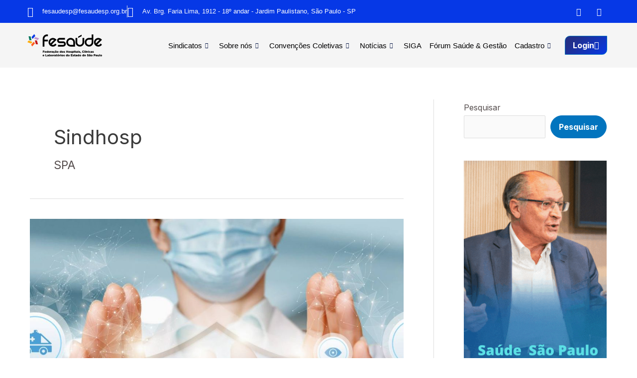

--- FILE ---
content_type: text/css
request_url: https://fesaudesp.org.br/wp-content/uploads/elementor/css/post-1326.css?ver=1762234332
body_size: 1723
content:
.elementor-1326 .elementor-element.elementor-element-3639c823 > .elementor-widget-wrap > .elementor-widget:not(.elementor-widget__width-auto):not(.elementor-widget__width-initial):not(:last-child):not(.elementor-absolute){margin-bottom:0px;}.elementor-1326 .elementor-element.elementor-element-3639c823 > .elementor-element-populated{padding:0px 0px 0px 0px;}.elementor-1326 .elementor-element.elementor-element-78475aa7 > .elementor-container > .elementor-column > .elementor-widget-wrap{align-content:center;align-items:center;}.elementor-1326 .elementor-element.elementor-element-78475aa7:not(.elementor-motion-effects-element-type-background), .elementor-1326 .elementor-element.elementor-element-78475aa7 > .elementor-motion-effects-container > .elementor-motion-effects-layer{background-color:transparent;background-image:linear-gradient(169deg, #0638E6 13%, #0638E6 97%);}.elementor-1326 .elementor-element.elementor-element-78475aa7{transition:background 0.3s, border 0.3s, border-radius 0.3s, box-shadow 0.3s;padding:8px 0px 8px 0px;}.elementor-1326 .elementor-element.elementor-element-78475aa7 > .elementor-background-overlay{transition:background 0.3s, border-radius 0.3s, opacity 0.3s;}.elementor-1326 .elementor-element.elementor-element-2de2dc7 > .elementor-widget-wrap > .elementor-widget:not(.elementor-widget__width-auto):not(.elementor-widget__width-initial):not(:last-child):not(.elementor-absolute){margin-bottom:0px;}.elementor-1326 .elementor-element.elementor-element-2de2dc7 > .elementor-element-populated{padding:0px 15px 0px 15px;}.elementor-1326 .elementor-element.elementor-element-766b6e1c .elementor-icon-list-items:not(.elementor-inline-items) .elementor-icon-list-item:not(:last-child){padding-block-end:calc(22px/2);}.elementor-1326 .elementor-element.elementor-element-766b6e1c .elementor-icon-list-items:not(.elementor-inline-items) .elementor-icon-list-item:not(:first-child){margin-block-start:calc(22px/2);}.elementor-1326 .elementor-element.elementor-element-766b6e1c .elementor-icon-list-items.elementor-inline-items .elementor-icon-list-item{margin-inline:calc(22px/2);}.elementor-1326 .elementor-element.elementor-element-766b6e1c .elementor-icon-list-items.elementor-inline-items{margin-inline:calc(-22px/2);}.elementor-1326 .elementor-element.elementor-element-766b6e1c .elementor-icon-list-items.elementor-inline-items .elementor-icon-list-item:after{inset-inline-end:calc(-22px/2);}.elementor-1326 .elementor-element.elementor-element-766b6e1c .elementor-icon-list-item:not(:last-child):after{content:"";border-color:#ddd;}.elementor-1326 .elementor-element.elementor-element-766b6e1c .elementor-icon-list-items:not(.elementor-inline-items) .elementor-icon-list-item:not(:last-child):after{border-block-start-style:solid;border-block-start-width:1px;}.elementor-1326 .elementor-element.elementor-element-766b6e1c .elementor-icon-list-items.elementor-inline-items .elementor-icon-list-item:not(:last-child):after{border-inline-start-style:solid;}.elementor-1326 .elementor-element.elementor-element-766b6e1c .elementor-inline-items .elementor-icon-list-item:not(:last-child):after{border-inline-start-width:1px;}.elementor-1326 .elementor-element.elementor-element-766b6e1c .elementor-icon-list-icon i{color:#FFFFFF;transition:color 0.3s;}.elementor-1326 .elementor-element.elementor-element-766b6e1c .elementor-icon-list-icon svg{fill:#FFFFFF;transition:fill 0.3s;}.elementor-1326 .elementor-element.elementor-element-766b6e1c{--e-icon-list-icon-size:20px;--icon-vertical-offset:0px;}.elementor-1326 .elementor-element.elementor-element-766b6e1c .elementor-icon-list-icon{padding-inline-end:0px;}.elementor-1326 .elementor-element.elementor-element-766b6e1c .elementor-icon-list-item > .elementor-icon-list-text, .elementor-1326 .elementor-element.elementor-element-766b6e1c .elementor-icon-list-item > a{font-family:"Roboto", Sans-serif;font-size:13px;font-weight:400;}.elementor-1326 .elementor-element.elementor-element-766b6e1c .elementor-icon-list-text{color:#ffffff;transition:color 0.3s;}.elementor-1326 .elementor-element.elementor-element-7266fff9 > .elementor-widget-wrap > .elementor-widget:not(.elementor-widget__width-auto):not(.elementor-widget__width-initial):not(:last-child):not(.elementor-absolute){margin-bottom:0px;}.elementor-1326 .elementor-element.elementor-element-7266fff9 > .elementor-element-populated{padding:0px 15px 0px 15px;}.elementor-1326 .elementor-element.elementor-element-6e4ab3d2 .elementor-repeater-item-5eb0945 > a{color:#FFFFFF;background-color:rgba(255,255,255,0);}.elementor-1326 .elementor-element.elementor-element-6e4ab3d2 .elementor-repeater-item-5eb0945 > a svg path{stroke:#FFFFFF;fill:#FFFFFF;}.elementor-1326 .elementor-element.elementor-element-6e4ab3d2 .elementor-repeater-item-5eb0945 > a:hover{color:#4852ba;}.elementor-1326 .elementor-element.elementor-element-6e4ab3d2 .elementor-repeater-item-5eb0945 > a:hover svg path{stroke:#4852ba;fill:#4852ba;}.elementor-1326 .elementor-element.elementor-element-6e4ab3d2 .elementor-repeater-item-e2aa959 > a{color:#FFFFFF;}.elementor-1326 .elementor-element.elementor-element-6e4ab3d2 .elementor-repeater-item-e2aa959 > a svg path{stroke:#FFFFFF;fill:#FFFFFF;}.elementor-1326 .elementor-element.elementor-element-6e4ab3d2 .elementor-repeater-item-e2aa959 > a:hover{color:#e4405f;}.elementor-1326 .elementor-element.elementor-element-6e4ab3d2 .elementor-repeater-item-e2aa959 > a:hover svg path{stroke:#e4405f;fill:#e4405f;}.elementor-1326 .elementor-element.elementor-element-6e4ab3d2 > .elementor-widget-container{padding:0px 0px 0px 0px;}.elementor-1326 .elementor-element.elementor-element-6e4ab3d2 .ekit_social_media{text-align:right;}.elementor-1326 .elementor-element.elementor-element-6e4ab3d2 .ekit_social_media > li > a{text-align:center;text-decoration:none;width:30px;height:30px;line-height:28px;}.elementor-1326 .elementor-element.elementor-element-6e4ab3d2 .ekit_social_media > li{display:inline-block;margin:0px 6px 0px 0px;}.elementor-1326 .elementor-element.elementor-element-67f1f6e3 > .elementor-container > .elementor-column > .elementor-widget-wrap{align-content:center;align-items:center;}.elementor-1326 .elementor-element.elementor-element-67f1f6e3:not(.elementor-motion-effects-element-type-background), .elementor-1326 .elementor-element.elementor-element-67f1f6e3 > .elementor-motion-effects-container > .elementor-motion-effects-layer{background-color:#F5F5F5;}.elementor-1326 .elementor-element.elementor-element-67f1f6e3{transition:background 0.3s, border 0.3s, border-radius 0.3s, box-shadow 0.3s;padding:10px 0px 10px 0px;}.elementor-1326 .elementor-element.elementor-element-67f1f6e3 > .elementor-background-overlay{transition:background 0.3s, border-radius 0.3s, opacity 0.3s;}.elementor-1326 .elementor-element.elementor-element-167ccedf > .elementor-widget-wrap > .elementor-widget:not(.elementor-widget__width-auto):not(.elementor-widget__width-initial):not(:last-child):not(.elementor-absolute){margin-bottom:0px;}.elementor-1326 .elementor-element.elementor-element-167ccedf > .elementor-element-populated{padding:0px 15px 0px 15px;}.elementor-1326 .elementor-element.elementor-element-5b89995 > .elementor-widget-container{padding:0px 0px 0px -2px;}.elementor-1326 .elementor-element.elementor-element-5b89995{z-index:7;}.elementor-1326 .elementor-element.elementor-element-5b89995 img{width:100%;height:60px;}.elementor-1326 .elementor-element.elementor-element-31e628b > .elementor-widget-container{margin:0px 0px 0px 0px;padding:0px 0px 0px 0px;}.elementor-1326 .elementor-element.elementor-element-31e628b{z-index:7;}.elementor-1326 .elementor-element.elementor-element-31e628b img{width:100%;height:70px;}.elementor-1326 .elementor-element.elementor-element-68110c1 > .elementor-widget-container{margin:0px 0px 0px 0px;padding:0px 0px 0px 0px;}.elementor-1326 .elementor-element.elementor-element-68110c1{z-index:7;}.elementor-1326 .elementor-element.elementor-element-68110c1 img{width:90%;height:60px;}.elementor-1326 .elementor-element.elementor-element-82bf47f > .elementor-widget-container{margin:0px 0px 0px 0px;padding:0px 0px 0px 0px;}.elementor-1326 .elementor-element.elementor-element-82bf47f{z-index:7;}.elementor-1326 .elementor-element.elementor-element-82bf47f img{width:90%;height:60px;}.elementor-1326 .elementor-element.elementor-element-9ac35e6 > .elementor-widget-container{margin:0px 0px 0px 0px;padding:0px 0px 0px 0px;}.elementor-1326 .elementor-element.elementor-element-9ac35e6{z-index:7;}.elementor-1326 .elementor-element.elementor-element-9ac35e6 img{width:90%;}.elementor-1326 .elementor-element.elementor-element-cce6418 > .elementor-widget-container{margin:0px 0px 0px 10px;padding:0px 0px 0px 0px;}.elementor-1326 .elementor-element.elementor-element-cce6418{z-index:7;}.elementor-1326 .elementor-element.elementor-element-cce6418 img{width:90%;height:60px;}.elementor-1326 .elementor-element.elementor-element-eaa3c51 > .elementor-widget-container{margin:0px 0px 0px 10px;padding:0px 0px 0px 0px;}.elementor-1326 .elementor-element.elementor-element-eaa3c51{z-index:7;}.elementor-1326 .elementor-element.elementor-element-eaa3c51 img{width:90%;height:60px;}.elementor-1326 .elementor-element.elementor-element-54920bda.elementor-column > .elementor-widget-wrap{justify-content:flex-end;}.elementor-1326 .elementor-element.elementor-element-54920bda > .elementor-widget-wrap > .elementor-widget:not(.elementor-widget__width-auto):not(.elementor-widget__width-initial):not(:last-child):not(.elementor-absolute){margin-bottom:0px;}.elementor-1326 .elementor-element.elementor-element-54920bda > .elementor-element-populated{padding:0px 15px 0px 15px;}.elementor-1326 .elementor-element.elementor-element-7d137664 .elementskit-menu-hamburger:hover{background-color:var( --e-global-color-primary );}.elementor-1326 .elementor-element.elementor-element-7d137664{width:auto;max-width:auto;z-index:15;}.elementor-1326 .elementor-element.elementor-element-7d137664 .elementskit-menu-container{height:70px;border-radius:0px 0px 0px 0px;}.elementor-1326 .elementor-element.elementor-element-7d137664 .elementskit-navbar-nav > li > a{font-family:"Roboto", Sans-serif;font-size:15px;font-weight:500;text-transform:none;color:#000002;padding:0px 8px 0px 8px;}.elementor-1326 .elementor-element.elementor-element-7d137664 .elementskit-navbar-nav > li > a:hover{color:#0638E6;}.elementor-1326 .elementor-element.elementor-element-7d137664 .elementskit-navbar-nav > li > a:focus{color:#0638E6;}.elementor-1326 .elementor-element.elementor-element-7d137664 .elementskit-navbar-nav > li > a:active{color:#0638E6;}.elementor-1326 .elementor-element.elementor-element-7d137664 .elementskit-navbar-nav > li:hover > a{color:#0638E6;}.elementor-1326 .elementor-element.elementor-element-7d137664 .elementskit-navbar-nav > li:hover > a .elementskit-submenu-indicator{color:#0638E6;}.elementor-1326 .elementor-element.elementor-element-7d137664 .elementskit-navbar-nav > li > a:hover .elementskit-submenu-indicator{color:#0638E6;}.elementor-1326 .elementor-element.elementor-element-7d137664 .elementskit-navbar-nav > li > a:focus .elementskit-submenu-indicator{color:#0638E6;}.elementor-1326 .elementor-element.elementor-element-7d137664 .elementskit-navbar-nav > li > a:active .elementskit-submenu-indicator{color:#0638E6;}.elementor-1326 .elementor-element.elementor-element-7d137664 .elementskit-navbar-nav > li.current-menu-item > a{color:#0638E6;}.elementor-1326 .elementor-element.elementor-element-7d137664 .elementskit-navbar-nav > li.current-menu-ancestor > a{color:#0638E6;}.elementor-1326 .elementor-element.elementor-element-7d137664 .elementskit-navbar-nav > li.current-menu-ancestor > a .elementskit-submenu-indicator{color:#0638E6;}.elementor-1326 .elementor-element.elementor-element-7d137664 .elementskit-navbar-nav > li > a .elementskit-submenu-indicator{color:#021343;fill:#021343;}.elementor-1326 .elementor-element.elementor-element-7d137664 .elementskit-navbar-nav > li > a .ekit-submenu-indicator-icon{color:#021343;fill:#021343;}.elementor-1326 .elementor-element.elementor-element-7d137664 .elementskit-navbar-nav .elementskit-submenu-panel > li > a{font-family:"Roboto", Sans-serif;font-size:15px;font-weight:400;padding:6px 0px 7px 0px;color:#000000;}.elementor-1326 .elementor-element.elementor-element-7d137664 .elementskit-navbar-nav .elementskit-submenu-panel > li > a:hover{color:#121147;}.elementor-1326 .elementor-element.elementor-element-7d137664 .elementskit-navbar-nav .elementskit-submenu-panel > li > a:focus{color:#121147;}.elementor-1326 .elementor-element.elementor-element-7d137664 .elementskit-navbar-nav .elementskit-submenu-panel > li > a:active{color:#121147;}.elementor-1326 .elementor-element.elementor-element-7d137664 .elementskit-navbar-nav .elementskit-submenu-panel > li:hover > a{color:#121147;}.elementor-1326 .elementor-element.elementor-element-7d137664 .elementskit-navbar-nav .elementskit-submenu-panel > li.current-menu-item > a{color:#707070 !important;}.elementor-1326 .elementor-element.elementor-element-7d137664 .elementskit-submenu-panel{padding:15px 15px 15px 25px;}.elementor-1326 .elementor-element.elementor-element-7d137664 .elementskit-navbar-nav .elementskit-submenu-panel{border-radius:0px 0px 0px 0px;min-width:220px;box-shadow:0px 0px 10px 0px rgba(0,0,0,0.12);}.elementor-1326 .elementor-element.elementor-element-7d137664 .elementskit-menu-hamburger{float:right;border-style:solid;border-color:var( --e-global-color-primary );}.elementor-1326 .elementor-element.elementor-element-7d137664 .elementskit-menu-hamburger .elementskit-menu-hamburger-icon{background-color:var( --e-global-color-secondary );}.elementor-1326 .elementor-element.elementor-element-7d137664 .elementskit-menu-hamburger > .ekit-menu-icon{color:var( --e-global-color-secondary );}.elementor-1326 .elementor-element.elementor-element-7d137664 .elementskit-menu-hamburger:hover .elementskit-menu-hamburger-icon{background-color:rgba(255,255,255,0.5);}.elementor-1326 .elementor-element.elementor-element-7d137664 .elementskit-menu-hamburger:hover > .ekit-menu-icon{color:rgba(255,255,255,0.5);}.elementor-1326 .elementor-element.elementor-element-7d137664 .elementskit-menu-close{color:var( --e-global-color-primary );}.elementor-1326 .elementor-element.elementor-element-7d137664 .elementskit-menu-close:hover{color:rgba(0, 0, 0, 0.5);}.elementor-1326 .elementor-element.elementor-element-1664898.elementor-column > .elementor-widget-wrap{justify-content:flex-end;}.elementor-1326 .elementor-element.elementor-element-1664898 > .elementor-widget-wrap > .elementor-widget:not(.elementor-widget__width-auto):not(.elementor-widget__width-initial):not(:last-child):not(.elementor-absolute){margin-bottom:0px;}.elementor-1326 .elementor-element.elementor-element-1664898 > .elementor-element-populated{padding:0px 0px 0px 0px;}.elementor-1326 .elementor-element.elementor-element-570d16e .elementor-button{background-color:transparent;background-image:linear-gradient(139deg, #222F87 18%, #0638E6 100%);border-radius:10px 0px 10px 0px;padding:10px 15px 10px 15px;}.elementor-1326 .elementor-element.elementor-element-570d16e .elementor-button-content-wrapper{flex-direction:row-reverse;}.elementor-1326 .elementor-element.elementor-element-c2d9ee7 > .elementor-container > .elementor-column > .elementor-widget-wrap{align-content:center;align-items:center;}.elementor-1326 .elementor-element.elementor-element-c2d9ee7:not(.elementor-motion-effects-element-type-background), .elementor-1326 .elementor-element.elementor-element-c2d9ee7 > .elementor-motion-effects-container > .elementor-motion-effects-layer{background-color:transparent;background-image:linear-gradient(169deg, #1D3989 13%, #0638E6 97%);}.elementor-1326 .elementor-element.elementor-element-c2d9ee7{transition:background 0.3s, border 0.3s, border-radius 0.3s, box-shadow 0.3s;padding:8px 0px 8px 0px;}.elementor-1326 .elementor-element.elementor-element-c2d9ee7 > .elementor-background-overlay{transition:background 0.3s, border-radius 0.3s, opacity 0.3s;}.elementor-1326 .elementor-element.elementor-element-5c2425c > .elementor-widget-wrap > .elementor-widget:not(.elementor-widget__width-auto):not(.elementor-widget__width-initial):not(:last-child):not(.elementor-absolute){margin-bottom:0px;}.elementor-1326 .elementor-element.elementor-element-5c2425c > .elementor-element-populated{padding:0px 0px 0px 0px;}.elementor-1326 .elementor-element.elementor-element-b39e8d9 .elementor-button{background-color:#222F8700;border-style:none;border-radius:10px 0px 10px 0px;}.elementor-1326 .elementor-element.elementor-element-b39e8d9 .elementor-button-content-wrapper{flex-direction:row-reverse;}@media(min-width:768px){.elementor-1326 .elementor-element.elementor-element-2de2dc7{width:69.25%;}.elementor-1326 .elementor-element.elementor-element-7266fff9{width:30.709%;}.elementor-1326 .elementor-element.elementor-element-167ccedf{width:15%;}.elementor-1326 .elementor-element.elementor-element-54920bda{width:76.278%;}.elementor-1326 .elementor-element.elementor-element-1664898{width:8%;}}@media(max-width:1024px) and (min-width:768px){.elementor-1326 .elementor-element.elementor-element-2de2dc7{width:70%;}.elementor-1326 .elementor-element.elementor-element-7266fff9{width:30%;}.elementor-1326 .elementor-element.elementor-element-5c2425c{width:70%;}}@media(max-width:1024px){.elementor-1326 .elementor-element.elementor-element-78475aa7{padding:4px 0px 4px 0px;}.elementor-1326 .elementor-element.elementor-element-766b6e1c .elementor-icon-list-items:not(.elementor-inline-items) .elementor-icon-list-item:not(:last-child){padding-block-end:calc(9px/2);}.elementor-1326 .elementor-element.elementor-element-766b6e1c .elementor-icon-list-items:not(.elementor-inline-items) .elementor-icon-list-item:not(:first-child){margin-block-start:calc(9px/2);}.elementor-1326 .elementor-element.elementor-element-766b6e1c .elementor-icon-list-items.elementor-inline-items .elementor-icon-list-item{margin-inline:calc(9px/2);}.elementor-1326 .elementor-element.elementor-element-766b6e1c .elementor-icon-list-items.elementor-inline-items{margin-inline:calc(-9px/2);}.elementor-1326 .elementor-element.elementor-element-766b6e1c .elementor-icon-list-items.elementor-inline-items .elementor-icon-list-item:after{inset-inline-end:calc(-9px/2);}.elementor-1326 .elementor-element.elementor-element-766b6e1c .elementor-icon-list-item > .elementor-icon-list-text, .elementor-1326 .elementor-element.elementor-element-766b6e1c .elementor-icon-list-item > a{font-size:13px;}.elementor-1326 .elementor-element.elementor-element-6e4ab3d2 > .elementor-widget-container{margin:0px -10px 0px 0px;}.elementor-1326 .elementor-element.elementor-element-6e4ab3d2 .ekit_social_media > li{margin:0px 0px 0px 0px;}.elementor-1326 .elementor-element.elementor-element-6e4ab3d2 .ekit_social_media > li > a i{font-size:12px;}.elementor-1326 .elementor-element.elementor-element-6e4ab3d2 .ekit_social_media > li > a svg{max-width:12px;}.elementor-1326 .elementor-element.elementor-element-67f1f6e3{padding:12px 0px 12px 0px;}.elementor-1326 .elementor-element.elementor-element-7d137664 .elementskit-nav-identity-panel{padding:10px 0px 10px 0px;}.elementor-1326 .elementor-element.elementor-element-7d137664 .elementskit-menu-container{max-width:350px;border-radius:0px 0px 0px 0px;}.elementor-1326 .elementor-element.elementor-element-7d137664 .elementskit-navbar-nav > li > a{color:#000000;padding:10px 15px 10px 15px;}.elementor-1326 .elementor-element.elementor-element-7d137664 .elementskit-navbar-nav .elementskit-submenu-panel > li > a{padding:15px 15px 15px 15px;}.elementor-1326 .elementor-element.elementor-element-7d137664 .elementskit-navbar-nav .elementskit-submenu-panel{border-radius:0px 0px 0px 0px;}.elementor-1326 .elementor-element.elementor-element-7d137664 .elementskit-menu-hamburger{padding:8px 8px 8px 8px;width:45px;border-radius:3px;}.elementor-1326 .elementor-element.elementor-element-7d137664 .elementskit-menu-close{padding:8px 8px 8px 8px;margin:12px 12px 12px 12px;width:45px;border-radius:3px;}.elementor-1326 .elementor-element.elementor-element-7d137664 .elementskit-nav-logo > img{max-width:160px;max-height:60px;}.elementor-1326 .elementor-element.elementor-element-7d137664 .elementskit-nav-logo{margin:5px 0px 5px 0px;padding:5px 5px 5px 5px;}.elementor-1326 .elementor-element.elementor-element-c2d9ee7{padding:4px 0px 4px 0px;}}@media(max-width:767px){.elementor-1326 .elementor-element.elementor-element-6e4ab3d2 .ekit_social_media{text-align:center;}.elementor-1326 .elementor-element.elementor-element-167ccedf{width:50%;}.elementor-1326 .elementor-element.elementor-element-5b89995 > .elementor-widget-container{margin:4px 0px 0px 0px;padding:0px 0px 0px 0px;}.elementor-1326 .elementor-element.elementor-element-5b89995{text-align:center;}.elementor-1326 .elementor-element.elementor-element-31e628b{width:var( --container-widget-width, 185px );max-width:185px;--container-widget-width:185px;--container-widget-flex-grow:0;text-align:center;}.elementor-1326 .elementor-element.elementor-element-31e628b > .elementor-widget-container{margin:0px 0px 0px 0px;padding:0px 0px 0px 0px;}.elementor-1326 .elementor-element.elementor-element-31e628b img{width:100%;max-width:100%;height:69px;}.elementor-1326 .elementor-element.elementor-element-68110c1{width:var( --container-widget-width, 185px );max-width:185px;--container-widget-width:185px;--container-widget-flex-grow:0;text-align:center;}.elementor-1326 .elementor-element.elementor-element-68110c1 > .elementor-widget-container{margin:0px 0px 0px 0px;padding:0px 0px 0px 0px;}.elementor-1326 .elementor-element.elementor-element-68110c1 img{width:100%;max-width:100%;height:69px;}.elementor-1326 .elementor-element.elementor-element-82bf47f{width:var( --container-widget-width, 185px );max-width:185px;--container-widget-width:185px;--container-widget-flex-grow:0;text-align:center;}.elementor-1326 .elementor-element.elementor-element-82bf47f > .elementor-widget-container{margin:0px 0px 0px 0px;padding:0px 0px 0px 0px;}.elementor-1326 .elementor-element.elementor-element-82bf47f img{width:100%;max-width:100%;height:65px;}.elementor-1326 .elementor-element.elementor-element-9ac35e6{width:var( --container-widget-width, 185px );max-width:185px;--container-widget-width:185px;--container-widget-flex-grow:0;text-align:center;}.elementor-1326 .elementor-element.elementor-element-9ac35e6 > .elementor-widget-container{margin:0px 0px 0px 0px;padding:0px 0px 0px 0px;}.elementor-1326 .elementor-element.elementor-element-9ac35e6 img{width:100%;max-width:100%;height:69px;}.elementor-1326 .elementor-element.elementor-element-cce6418{width:var( --container-widget-width, 185px );max-width:185px;--container-widget-width:185px;--container-widget-flex-grow:0;text-align:center;}.elementor-1326 .elementor-element.elementor-element-cce6418 > .elementor-widget-container{margin:0px 0px 0px 0px;padding:0px 0px 0px 0px;}.elementor-1326 .elementor-element.elementor-element-cce6418 img{width:100%;max-width:100%;height:69px;}.elementor-1326 .elementor-element.elementor-element-eaa3c51{width:var( --container-widget-width, 185px );max-width:185px;--container-widget-width:185px;--container-widget-flex-grow:0;text-align:center;}.elementor-1326 .elementor-element.elementor-element-eaa3c51 > .elementor-widget-container{margin:0px 0px 0px 0px;padding:0px 0px 0px 0px;}.elementor-1326 .elementor-element.elementor-element-eaa3c51 img{width:100%;max-width:100%;height:69px;}.elementor-1326 .elementor-element.elementor-element-54920bda{width:50%;}.elementor-1326 .elementor-element.elementor-element-7d137664 .elementskit-menu-hamburger{border-width:1px 1px 1px 1px;}.elementor-1326 .elementor-element.elementor-element-7d137664 .elementskit-nav-logo > img{max-width:100px;max-height:100px;}.elementor-1326 .elementor-element.elementor-element-1664898{width:50%;}}/* Start custom CSS for column, class: .elementor-element-167ccedf */.elementor-1326 .elementor-element.elementor-element-167ccedf {
    height: 70px;
    overflow: hidden;
}/* End custom CSS */

--- FILE ---
content_type: text/css
request_url: https://fesaudesp.org.br/wp-content/uploads/elementor/css/post-1400.css?ver=1762234332
body_size: 875
content:
.elementor-1400 .elementor-element.elementor-element-1a6f24c8:not(.elementor-motion-effects-element-type-background), .elementor-1400 .elementor-element.elementor-element-1a6f24c8 > .elementor-motion-effects-container > .elementor-motion-effects-layer{background-color:#041145;}.elementor-1400 .elementor-element.elementor-element-1a6f24c8 > .elementor-container{max-width:1170px;}.elementor-1400 .elementor-element.elementor-element-1a6f24c8 > .elementor-background-overlay{opacity:0.08;transition:background 0.3s, border-radius 0.3s, opacity 0.3s;}.elementor-1400 .elementor-element.elementor-element-1a6f24c8{transition:background 0.3s, border 0.3s, border-radius 0.3s, box-shadow 0.3s;margin-top:0px;margin-bottom:0px;padding:60px 0px 50px 0px;}.elementor-1400 .elementor-element.elementor-element-5a9090db > .elementor-element-populated{padding:0px 0px 0px 0px;}.elementor-1400 .elementor-element.elementor-element-75409a1b > .elementor-container{max-width:1170px;}.elementor-1400 .elementor-element.elementor-element-75409a1b{margin-top:0px;margin-bottom:0px;padding:0px 10px 0px 10px;}.elementor-1400 .elementor-element.elementor-element-381f8cff > .elementor-element-populated, .elementor-1400 .elementor-element.elementor-element-381f8cff > .elementor-element-populated > .elementor-background-overlay, .elementor-1400 .elementor-element.elementor-element-381f8cff > .elementor-background-slideshow{border-radius:10px 10px 10px 10px;}.elementor-1400 .elementor-element.elementor-element-381f8cff > .elementor-element-populated{transition:background 0.3s, border 0.3s, border-radius 0.3s, box-shadow 0.3s;margin:0px 30px 0px 0px;--e-column-margin-right:30px;--e-column-margin-left:0px;}.elementor-1400 .elementor-element.elementor-element-381f8cff > .elementor-element-populated > .elementor-background-overlay{transition:background 0.3s, border-radius 0.3s, opacity 0.3s;}.elementor-1400 .elementor-element.elementor-element-5e89a219{text-align:left;}.elementor-1400 .elementor-element.elementor-element-5e89a219 img{width:75%;}.elementor-1400 .elementor-element.elementor-element-6e0ef23a > .elementor-widget-container{margin:0px 0px 0px 0px;padding:0px 0px 0px 0px;}.elementor-1400 .elementor-element.elementor-element-6e0ef23a{text-align:left;font-family:var( --e-global-typography-text-font-family ), Sans-serif;font-weight:var( --e-global-typography-text-font-weight );color:#FFFFFF;}.elementor-1400 .elementor-element.elementor-element-52caeb80{--grid-template-columns:repeat(0, auto);--icon-size:16px;--grid-column-gap:20px;--grid-row-gap:0px;}.elementor-1400 .elementor-element.elementor-element-52caeb80 .elementor-widget-container{text-align:left;}.elementor-1400 .elementor-element.elementor-element-52caeb80 > .elementor-widget-container{margin:0px 0px 0px 0px;}.elementor-1400 .elementor-element.elementor-element-52caeb80 .elementor-social-icon{background-color:#0638E6;--icon-padding:0.7em;}.elementor-1400 .elementor-element.elementor-element-52caeb80 .elementor-social-icon i{color:#FFFFFF;}.elementor-1400 .elementor-element.elementor-element-52caeb80 .elementor-social-icon svg{fill:#FFFFFF;}.elementor-1400 .elementor-element.elementor-element-52caeb80 .elementor-social-icon:hover{background-color:#FFFFFF;}.elementor-1400 .elementor-element.elementor-element-52caeb80 .elementor-social-icon:hover i{color:#00E5CC;}.elementor-1400 .elementor-element.elementor-element-52caeb80 .elementor-social-icon:hover svg{fill:#00E5CC;}.elementor-1400 .elementor-element.elementor-element-7dd3b716 > .elementor-element-populated{margin:0px 0px 0px 0px;--e-column-margin-right:0px;--e-column-margin-left:0px;padding:0px 40px 0px 20px;}.elementor-1400 .elementor-element.elementor-element-4d4a38e{text-align:left;}.elementor-1400 .elementor-element.elementor-element-4d4a38e .elementor-heading-title{color:#FFFFFF;}.elementor-1400 .elementor-element.elementor-element-46d7837c > .elementor-widget-container{margin:0px 0px 0px 0px;}.elementor-1400 .elementor-element.elementor-element-46d7837c .elementor-icon-list-items:not(.elementor-inline-items) .elementor-icon-list-item:not(:last-child){padding-block-end:calc(5px/2);}.elementor-1400 .elementor-element.elementor-element-46d7837c .elementor-icon-list-items:not(.elementor-inline-items) .elementor-icon-list-item:not(:first-child){margin-block-start:calc(5px/2);}.elementor-1400 .elementor-element.elementor-element-46d7837c .elementor-icon-list-items.elementor-inline-items .elementor-icon-list-item{margin-inline:calc(5px/2);}.elementor-1400 .elementor-element.elementor-element-46d7837c .elementor-icon-list-items.elementor-inline-items{margin-inline:calc(-5px/2);}.elementor-1400 .elementor-element.elementor-element-46d7837c .elementor-icon-list-items.elementor-inline-items .elementor-icon-list-item:after{inset-inline-end:calc(-5px/2);}.elementor-1400 .elementor-element.elementor-element-46d7837c .elementor-icon-list-icon i{color:#0638E6;transition:color 0.3s;}.elementor-1400 .elementor-element.elementor-element-46d7837c .elementor-icon-list-icon svg{fill:#0638E6;transition:fill 0.3s;}.elementor-1400 .elementor-element.elementor-element-46d7837c{--e-icon-list-icon-size:14px;--icon-vertical-offset:0px;}.elementor-1400 .elementor-element.elementor-element-46d7837c .elementor-icon-list-item > .elementor-icon-list-text, .elementor-1400 .elementor-element.elementor-element-46d7837c .elementor-icon-list-item > a{font-family:var( --e-global-typography-text-font-family ), Sans-serif;font-weight:var( --e-global-typography-text-font-weight );}.elementor-1400 .elementor-element.elementor-element-46d7837c .elementor-icon-list-text{color:#FFFFFF;transition:color 0.3s;}.elementor-1400 .elementor-element.elementor-element-5a554b42 > .elementor-element-populated{margin:0px 0px 0px 40px;--e-column-margin-right:0px;--e-column-margin-left:40px;padding:0px 0px 0px 0px;}.elementor-1400 .elementor-element.elementor-element-1e95fe0d .elementor-heading-title{color:#FFFFFF;}.elementor-1400 .elementor-element.elementor-element-1455016 > .elementor-widget-container{margin:0px 0px 0px 0px;}.elementor-1400 .elementor-element.elementor-element-1455016 .elementor-icon-list-items:not(.elementor-inline-items) .elementor-icon-list-item:not(:last-child){padding-block-end:calc(5px/2);}.elementor-1400 .elementor-element.elementor-element-1455016 .elementor-icon-list-items:not(.elementor-inline-items) .elementor-icon-list-item:not(:first-child){margin-block-start:calc(5px/2);}.elementor-1400 .elementor-element.elementor-element-1455016 .elementor-icon-list-items.elementor-inline-items .elementor-icon-list-item{margin-inline:calc(5px/2);}.elementor-1400 .elementor-element.elementor-element-1455016 .elementor-icon-list-items.elementor-inline-items{margin-inline:calc(-5px/2);}.elementor-1400 .elementor-element.elementor-element-1455016 .elementor-icon-list-items.elementor-inline-items .elementor-icon-list-item:after{inset-inline-end:calc(-5px/2);}.elementor-1400 .elementor-element.elementor-element-1455016 .elementor-icon-list-icon i{color:#0638E6;transition:color 0.3s;}.elementor-1400 .elementor-element.elementor-element-1455016 .elementor-icon-list-icon svg{fill:#0638E6;transition:fill 0.3s;}.elementor-1400 .elementor-element.elementor-element-1455016{--e-icon-list-icon-size:14px;--icon-vertical-offset:0px;}.elementor-1400 .elementor-element.elementor-element-1455016 .elementor-icon-list-item > .elementor-icon-list-text, .elementor-1400 .elementor-element.elementor-element-1455016 .elementor-icon-list-item > a{font-family:var( --e-global-typography-text-font-family ), Sans-serif;font-weight:var( --e-global-typography-text-font-weight );}.elementor-1400 .elementor-element.elementor-element-1455016 .elementor-icon-list-text{color:#FFFFFF;transition:color 0.3s;}.elementor-1400 .elementor-element.elementor-element-7f27288 > .elementor-element-populated{margin:0px 0px 0px 30px;--e-column-margin-right:0px;--e-column-margin-left:30px;padding:0px 0px 0px 0px;}.elementor-1400 .elementor-element.elementor-element-d6646ee .elementor-heading-title{color:#FFFFFF;}.elementor-1400 .elementor-element.elementor-element-423b06c > .elementor-widget-container{margin:0px 0px 0px 0px;}.elementor-1400 .elementor-element.elementor-element-423b06c .elementor-icon-list-items:not(.elementor-inline-items) .elementor-icon-list-item:not(:last-child){padding-block-end:calc(5px/2);}.elementor-1400 .elementor-element.elementor-element-423b06c .elementor-icon-list-items:not(.elementor-inline-items) .elementor-icon-list-item:not(:first-child){margin-block-start:calc(5px/2);}.elementor-1400 .elementor-element.elementor-element-423b06c .elementor-icon-list-items.elementor-inline-items .elementor-icon-list-item{margin-inline:calc(5px/2);}.elementor-1400 .elementor-element.elementor-element-423b06c .elementor-icon-list-items.elementor-inline-items{margin-inline:calc(-5px/2);}.elementor-1400 .elementor-element.elementor-element-423b06c .elementor-icon-list-items.elementor-inline-items .elementor-icon-list-item:after{inset-inline-end:calc(-5px/2);}.elementor-1400 .elementor-element.elementor-element-423b06c .elementor-icon-list-icon i{color:#0638E6;transition:color 0.3s;}.elementor-1400 .elementor-element.elementor-element-423b06c .elementor-icon-list-icon svg{fill:#0638E6;transition:fill 0.3s;}.elementor-1400 .elementor-element.elementor-element-423b06c{--e-icon-list-icon-size:14px;--icon-vertical-offset:0px;}.elementor-1400 .elementor-element.elementor-element-423b06c .elementor-icon-list-item > .elementor-icon-list-text, .elementor-1400 .elementor-element.elementor-element-423b06c .elementor-icon-list-item > a{font-family:var( --e-global-typography-text-font-family ), Sans-serif;font-weight:var( --e-global-typography-text-font-weight );}.elementor-1400 .elementor-element.elementor-element-423b06c .elementor-icon-list-text{color:#FFFFFF;transition:color 0.3s;}.elementor-1400 .elementor-element.elementor-element-023b301 .elementor-button{background-color:#0638E6;border-style:none;border-radius:5px 5px 5px 5px;}.elementor-1400 .elementor-element.elementor-element-1684c47d:not(.elementor-motion-effects-element-type-background), .elementor-1400 .elementor-element.elementor-element-1684c47d > .elementor-motion-effects-container > .elementor-motion-effects-layer{background-color:#0638E6;}.elementor-1400 .elementor-element.elementor-element-1684c47d > .elementor-background-overlay{opacity:0.95;transition:background 0.3s, border-radius 0.3s, opacity 0.3s;}.elementor-1400 .elementor-element.elementor-element-1684c47d{transition:background 0.3s, border 0.3s, border-radius 0.3s, box-shadow 0.3s;padding:10px 0px 20px 0px;}.elementor-1400 .elementor-element.elementor-element-4cbc1407 > .elementor-widget-container{margin:10px 0px 0px 0px;}.elementor-1400 .elementor-element.elementor-element-4cbc1407 .elementor-icon-list-items:not(.elementor-inline-items) .elementor-icon-list-item:not(:last-child){padding-block-end:calc(20px/2);}.elementor-1400 .elementor-element.elementor-element-4cbc1407 .elementor-icon-list-items:not(.elementor-inline-items) .elementor-icon-list-item:not(:first-child){margin-block-start:calc(20px/2);}.elementor-1400 .elementor-element.elementor-element-4cbc1407 .elementor-icon-list-items.elementor-inline-items .elementor-icon-list-item{margin-inline:calc(20px/2);}.elementor-1400 .elementor-element.elementor-element-4cbc1407 .elementor-icon-list-items.elementor-inline-items{margin-inline:calc(-20px/2);}.elementor-1400 .elementor-element.elementor-element-4cbc1407 .elementor-icon-list-items.elementor-inline-items .elementor-icon-list-item:after{inset-inline-end:calc(-20px/2);}.elementor-1400 .elementor-element.elementor-element-4cbc1407 .elementor-icon-list-icon i{color:#FFFFFF;transition:color 0.3s;}.elementor-1400 .elementor-element.elementor-element-4cbc1407 .elementor-icon-list-icon svg{fill:#FFFFFF;transition:fill 0.3s;}.elementor-1400 .elementor-element.elementor-element-4cbc1407{--e-icon-list-icon-size:17px;--icon-vertical-offset:0px;}.elementor-1400 .elementor-element.elementor-element-4cbc1407 .elementor-icon-list-icon{padding-inline-end:10px;}.elementor-1400 .elementor-element.elementor-element-4cbc1407 .elementor-icon-list-item > .elementor-icon-list-text, .elementor-1400 .elementor-element.elementor-element-4cbc1407 .elementor-icon-list-item > a{font-family:var( --e-global-typography-text-font-family ), Sans-serif;font-weight:var( --e-global-typography-text-font-weight );}.elementor-1400 .elementor-element.elementor-element-4cbc1407 .elementor-icon-list-text{color:#FFFFFF;transition:color 0.3s;}@media(max-width:1024px){.elementor-1400 .elementor-element.elementor-element-1a6f24c8{padding:40px 10px 20px 10px;}.elementor-1400 .elementor-element.elementor-element-5a554b42 > .elementor-element-populated{margin:20px 0px 0px 0px;--e-column-margin-right:0px;--e-column-margin-left:0px;padding:60px 0px 0px 0px;}.elementor-1400 .elementor-element.elementor-element-7f27288 > .elementor-element-populated{margin:20px 0px 0px 0px;--e-column-margin-right:0px;--e-column-margin-left:0px;padding:60px 0px 0px 0px;}.elementor-1400 .elementor-element.elementor-element-1684c47d{padding:30px 50px 0px 50px;}}@media(max-width:767px){.elementor-1400 .elementor-element.elementor-element-1a6f24c8{padding:40px 10px 20px 10px;}.elementor-1400 .elementor-element.elementor-element-75409a1b{margin-top:0px;margin-bottom:0px;}.elementor-1400 .elementor-element.elementor-element-6e0ef23a > .elementor-widget-container{margin:0px 0px 0px 0px;padding:0px 0px 0px 0px;}.elementor-1400 .elementor-element.elementor-element-52caeb80 > .elementor-widget-container{margin:10px 0px 0px 0px;}.elementor-1400 .elementor-element.elementor-element-7dd3b716{width:100%;}.elementor-1400 .elementor-element.elementor-element-7dd3b716 > .elementor-element-populated{margin:30px 0px 0px 0px;--e-column-margin-right:0px;--e-column-margin-left:0px;padding:0px 0px 0px 0px;}.elementor-1400 .elementor-element.elementor-element-5a554b42{width:100%;}.elementor-1400 .elementor-element.elementor-element-5a554b42 > .elementor-element-populated{margin:30px 0px 0px 0px;--e-column-margin-right:0px;--e-column-margin-left:0px;padding:0px 0px 0px 0px;}.elementor-1400 .elementor-element.elementor-element-7f27288 > .elementor-element-populated{margin:20px 0px 0px 0px;--e-column-margin-right:0px;--e-column-margin-left:0px;padding:0px 0px 0px 0px;}.elementor-1400 .elementor-element.elementor-element-1684c47d{padding:7px 7px 7px 7px;}}@media(min-width:768px){.elementor-1400 .elementor-element.elementor-element-381f8cff{width:31.157%;}.elementor-1400 .elementor-element.elementor-element-7dd3b716{width:21.472%;}.elementor-1400 .elementor-element.elementor-element-5a554b42{width:20.064%;}.elementor-1400 .elementor-element.elementor-element-7f27288{width:27.307%;}}@media(max-width:1024px) and (min-width:768px){.elementor-1400 .elementor-element.elementor-element-381f8cff{width:50%;}.elementor-1400 .elementor-element.elementor-element-7dd3b716{width:50%;}.elementor-1400 .elementor-element.elementor-element-5a554b42{width:50%;}.elementor-1400 .elementor-element.elementor-element-7f27288{width:50%;}}

--- FILE ---
content_type: text/css
request_url: https://fesaudesp.org.br/wp-content/themes/astra-child/style.css?ver=1.0.0
body_size: 660
content:
/**
Theme Name: Astra Child
Author: Brainstorm Force
Author URI: http://wpastra.com/about/
Description: Astra is the fastest, fully customizable & beautiful theme suitable for blogs, personal portfolios and business websites. It is very lightweight (less than 50KB on frontend) and offers unparalleled speed. Built with SEO in mind, Astra comes with schema.org code integrated so search engines will love your site. Astra offers plenty of sidebar options and widget areas giving you a full control for customizations. Furthermore, we have included special features and templates so feel free to choose any of your favorite page builder plugin to create pages flexibly. Some of the other features: # WooCommerce Ready # Responsive # Compatible with major plugins # Translation Ready # Extendible with premium addons # Regularly updated # Designed, Developed, Maintained & Supported by Brainstorm Force. Looking for a perfect base theme? Look no further. Astra is fast, fully customizable and beautiful theme!
Version: 1.0.0
License: GNU General Public License v2 or later
License URI: http://www.gnu.org/licenses/gpl-2.0.html
Text Domain: astra-child
Template: astra
*/

.bt_curriculo_landing {
  background-color: #002126;
  padding: 8px 20px;
  color: #e1fffe;
  font-size: 13px;
  border-radius: 25px;
  margin: 0;
  position: relative;
  float: left;
  font-weight: bold;
  text-transform: uppercase;
}

.bt_curriculo_landing:hover {
  color: #e1fffe;
  background-color: #002329ff;
}

.revista-grid {
  display: grid;
  grid-template-columns: repeat(4, 1fr);
  gap: 20px;
  margin: 20px 0;
}

.revista-item {
  text-align: center;
  background-color: #f9f9f9;
  padding: 15px;
  border-radius: 8px;
  box-shadow: 0 4px 6px rgba(0, 0, 0, 0.1);
  transition: transform 0.3s ease;
}

.revista-item:hover {
  transform: translateY(-5px);
}

.revista-capa img {
  max-width: 100%;
  height: auto;
  border-radius: 8px;
}

.revista-edicao {
  margin-top: 10px;
  font-size: 16px;
}

.revista-edicao a {
  color: #000;
  text-decoration: none;
  font-weight: bold;
  transition: color 0.3s ease;
}

.revista-edicao a:hover {
  color: #005177;
}

.swiper {
  width: 100%;
  height: 500px;
}

.swiper-wrapper {
  flex-wrap: unset !important;
}

.swiper-button-next,
.swiper-button-prev {
  width: 40px !important;
  height: 40px !important;
  background-color: #fff;
  border-radius: 40px !important;
  overflow: hidden;
}

.swiper-button-prev:after,
.swiper-rtl .swiper-button-next:after {
  font-size: 20px !important;
  font-weight: 900;
}

.swiper-button-next:after,
.swiper-rtl .swiper-button-next:after {
  font-size: 20px !important;
  font-weight: 900;
}

.swiper-button-prev {
  left: 20px;
}

.swiper-button-next {
  right: 20px;
}

@media (max-width: 767px) {
  .revista-grid {
    display: grid;
    grid-template-columns: repeat(2, 1fr);
    gap: 20px;
    margin: 20px 0;
  }
}


--- FILE ---
content_type: image/svg+xml
request_url: https://fesaudesp.org.br/wp-content/uploads/2021/12/logo-fesaude-black.svg
body_size: 3582
content:
<svg xmlns="http://www.w3.org/2000/svg" id="Layer_2" data-name="Layer 2" viewBox="0 0 534.34 159.36"><defs><style>      .cls-1 {        fill: #c11718;      }      .cls-2 {        fill: #0638e6;      }      .cls-3 {        fill: #c398cc;      }      .cls-4 {        fill: #ffad08;      }      .cls-5 {        fill: #0c795f;      }      .cls-6 {        fill: #ff5f1f;      }    </style></defs><g id="Camada_1" data-name="Camada 1"><g><g><polygon class="cls-6" points="54.1 66.6 46.27 53.84 26.81 75.37 34.64 88.13 54.1 66.6"></polygon><polygon class="cls-4" points="36.16 55.72 8.89 45.76 0 57.81 27.26 67.77 36.16 55.72"></polygon><polygon class="cls-3" points="47.55 32.41 74.82 42.37 83.71 30.33 56.45 20.37 47.55 32.41"></polygon><polygon class="cls-1" points="60.89 72.66 75.85 73.05 68.4 45 53.44 44.61 60.89 72.66"></polygon><polygon class="cls-5" points="23.36 16.18 8.42 15.18 14.72 43.51 29.66 44.51 23.36 16.18"></polygon><polygon class="cls-2" points="37.44 34.3 56.9 12.76 49.07 0 29.61 21.54 37.44 34.3"></polygon></g><g><path d="M133.58,15.89c-2.3.97-4.31,2.3-6.01,4.01-1.71,1.71-3.04,3.69-4.01,5.94-.97,2.26-1.45,4.68-1.45,7.26v6.36h24.89v12.3h-24.89v37.33h-12.3v-55.99c0-4.33.81-8.36,2.42-12.1,1.61-3.73,3.85-7,6.71-9.82,2.86-2.81,6.17-5.02,9.95-6.64,3.78-1.61,7.79-2.42,12.03-2.42h6.08v12.3h-6.08c-2.58,0-5.02.48-7.33,1.45Z"></path><path d="M200.21,67.25l8.71,8.71-4.29,4.29c-2.95,2.95-6.31,5.21-10.09,6.77-3.78,1.57-7.74,2.35-11.89,2.35s-8.11-.78-11.89-2.35c-3.78-1.57-7.14-3.82-10.09-6.77-3.04-3.04-5.3-6.47-6.77-10.3-1.47-3.82-2.21-7.72-2.21-11.68s.74-7.83,2.21-11.61c1.47-3.78,3.73-7.19,6.77-10.23,3.04-3.04,6.47-5.32,10.3-6.84,3.82-1.52,7.72-2.28,11.68-2.28s7.86.76,11.68,2.28c3.82,1.52,7.26,3.8,10.3,6.84l4.29,4.29-34.42,34.42c3.5,1.75,7.21,2.33,11.13,1.73,3.92-.6,7.35-2.37,10.3-5.32l4.29-4.29ZM169.38,44.99c-3.69,3.69-5.53,8.11-5.53,13.27,0,2.86.64,5.58,1.94,8.16,1.11-1.11,2.79-2.79,5.05-5.05l7.19-7.19c2.53-2.53,4.98-4.95,7.33-7.26,2.35-2.3,4.17-4.1,5.46-5.39-3.5-1.75-7.21-2.35-11.13-1.8-3.92.55-7.35,2.3-10.3,5.25Z"></path><path d="M268.92,27.02v12.3h-37.47c-1.75,0-3.23.6-4.42,1.8-1.2,1.2-1.8,2.67-1.8,4.42s.6,3.25,1.8,4.49c1.2,1.24,2.67,1.87,4.42,1.87h24.89c2.58,0,5,.48,7.26,1.45,2.26.97,4.24,2.28,5.95,3.94,1.7,1.66,3.04,3.62,4.01,5.88.97,2.26,1.45,4.68,1.45,7.26s-.48,5-1.45,7.26c-.97,2.26-2.3,4.24-4.01,5.94-1.71,1.71-3.69,3.04-5.95,4.01-2.26.97-4.68,1.45-7.26,1.45h-37.33v-12.3h37.33c1.84,0,3.36-.6,4.56-1.8,1.2-1.2,1.8-2.72,1.8-4.56,0-1.75-.6-3.23-1.8-4.42-1.2-1.2-2.72-1.8-4.56-1.8h-24.89c-2.58,0-5-.48-7.26-1.45-2.26-.97-4.22-2.3-5.88-4.01-1.66-1.7-2.97-3.69-3.94-5.94-.97-2.26-1.45-4.68-1.45-7.26s.48-5,1.45-7.26c.97-2.26,2.28-4.22,3.94-5.88,1.66-1.66,3.62-2.97,5.88-3.94,2.26-.97,4.68-1.45,7.26-1.45h37.47Z"></path><path d="M309.85,27.02c4.33,0,8.36.81,12.1,2.42,3.73,1.61,7,3.83,9.82,6.64,2.81,2.81,5.02,6.08,6.64,9.82,1.61,3.73,2.42,7.77,2.42,12.1v31.11h-30.97c-4.24,0-8.25-.81-12.03-2.42-3.78-1.61-7.1-3.85-9.95-6.71-2.86-2.86-5.09-6.17-6.71-9.95-1.61-3.78-2.42-7.79-2.42-12.03s.81-8.36,2.42-12.1c1.61-3.73,3.85-7,6.71-9.82,2.86-2.81,6.17-5.02,9.95-6.64,3.78-1.61,7.79-2.42,12.03-2.42ZM328.51,76.79v-18.8c0-2.58-.48-5-1.45-7.26-.97-2.26-2.3-4.24-4.01-5.95-1.71-1.7-3.69-3.04-5.95-4.01-2.26-.97-4.68-1.45-7.26-1.45s-5.02.48-7.33,1.45c-2.3.97-4.31,2.31-6.01,4.01-1.71,1.71-3.04,3.69-4.01,5.95-.97,2.26-1.45,4.68-1.45,7.26s.48,5.02,1.45,7.33c.97,2.31,2.3,4.31,4.01,6.01,1.7,1.71,3.71,3.04,6.01,4.01,2.3.97,4.75,1.45,7.33,1.45h18.66Z"></path><path d="M406.62,27.02v30.97c0,4.24-.81,8.25-2.42,12.03-1.61,3.78-3.85,7.1-6.71,9.95s-6.15,5.09-9.89,6.71c-3.73,1.61-7.77,2.42-12.1,2.42s-8.25-.81-12.03-2.42c-3.78-1.61-7.07-3.85-9.88-6.71-2.81-2.86-5.02-6.17-6.64-9.95-1.61-3.78-2.42-7.79-2.42-12.03v-30.97h12.3v30.97c0,2.58.48,5.02,1.45,7.33.97,2.31,2.3,4.31,4.01,6.01,1.7,1.71,3.69,3.04,5.94,4.01,2.26.97,4.68,1.45,7.26,1.45s5.02-.48,7.33-1.45c2.3-.97,4.31-2.3,6.01-4.01,1.7-1.7,3.04-3.71,4.01-6.01.97-2.3,1.45-4.75,1.45-7.33v-30.97h12.3Z"></path><path d="M472.43,2.13v55.85c0,4.24-.81,8.25-2.42,12.03-1.61,3.78-3.83,7.1-6.64,9.95-2.81,2.86-6.11,5.09-9.89,6.71-3.78,1.61-7.79,2.42-12.03,2.42s-8.25-.81-12.03-2.42c-3.78-1.61-7.1-3.85-9.95-6.71-2.86-2.86-5.09-6.17-6.71-9.95-1.61-3.78-2.42-7.79-2.42-12.03s.81-8.36,2.42-12.1c1.61-3.73,3.85-7,6.71-9.82,2.86-2.81,6.17-5.02,9.95-6.64,3.78-1.61,7.79-2.42,12.03-2.42h18.67V2.13h12.3ZM441.46,76.79c2.58,0,5-.48,7.26-1.45,2.26-.97,4.24-2.3,5.95-4.01,1.7-1.7,3.04-3.71,4.01-6.01.97-2.3,1.45-4.75,1.45-7.33v-18.66h-18.67c-2.58,0-5.02.48-7.33,1.45-2.3.97-4.31,2.31-6.01,4.01s-3.04,3.69-4.01,5.95c-.97,2.26-1.45,4.68-1.45,7.26s.48,5.02,1.45,7.33c.97,2.31,2.3,4.31,4.01,6.01,1.7,1.71,3.71,3.04,6.01,4.01,2.3.97,4.75,1.45,7.33,1.45Z"></path><path d="M525.38,67.25l8.71,8.71-4.29,4.29c-2.95,2.95-6.31,5.21-10.09,6.77-3.78,1.57-7.74,2.35-11.89,2.35s-8.11-.78-11.89-2.35c-3.78-1.57-7.14-3.82-10.09-6.77-3.04-3.04-5.3-6.47-6.77-10.3-1.48-3.82-2.21-7.72-2.21-11.68s.74-7.83,2.21-11.61c1.47-3.78,3.73-7.19,6.77-10.23s6.47-5.32,10.3-6.84c3.82-1.52,7.72-2.28,11.68-2.28s7.86.76,11.68,2.28c3.82,1.52,7.26,3.8,10.3,6.84l4.29,4.29-34.42,34.42c3.5,1.75,7.21,2.33,11.13,1.73,3.92-.6,7.35-2.37,10.3-5.32l4.29-4.29ZM494.55,44.99c-3.69,3.69-5.53,8.11-5.53,13.27,0,2.86.64,5.58,1.94,8.16,1.11-1.11,2.79-2.79,5.05-5.05l7.19-7.19c2.53-2.53,4.98-4.95,7.33-7.26,2.35-2.3,4.17-4.1,5.46-5.39-3.5-1.75-7.21-2.35-11.13-1.8-3.92.55-7.35,2.3-10.3,5.25Z"></path></g><g><path d="M110.08,118.22h12.04v3.66h-7.87v2.56h7.12v3.46h-7.12v5.38h-4.17v-15.05Z"></path><path d="M123.03,127.51v-.04c0-3.38,2.43-6.09,5.87-6.09,4,0,5.85,2.95,5.85,6.37,0,.26,0,.56-.02.84h-7.79c.32,1.29,1.23,1.91,2.52,1.91,1.01,0,1.74-.34,2.58-1.18l2.26,1.87c-1.12,1.44-2.71,2.37-5.03,2.37-3.66,0-6.24-2.45-6.24-6.04ZM130.94,126.5c-.15-1.29-.93-2.11-2.04-2.11s-1.78.82-2.02,2.11h4.06Z"></path><path d="M136.08,127.51v-.04c0-3.78,2.39-6.09,5.14-6.09,1.74,0,2.8.8,3.55,1.68v-5.48h4.09v15.7h-4.09v-1.55c-.8.97-1.78,1.81-3.53,1.81-2.75,0-5.16-2.3-5.16-6.02ZM144.85,127.47v-.04c0-1.55-1.05-2.65-2.39-2.65s-2.39,1.1-2.39,2.65v.04c0,1.55,1.1,2.65,2.39,2.65s2.39-1.1,2.39-2.65Z"></path><path d="M150.59,127.51v-.04c0-3.38,2.43-6.09,5.87-6.09,4,0,5.85,2.95,5.85,6.37,0,.26,0,.56-.02.84h-7.79c.32,1.29,1.23,1.91,2.52,1.91,1.01,0,1.74-.34,2.58-1.18l2.26,1.87c-1.12,1.44-2.71,2.37-5.03,2.37-3.66,0-6.24-2.45-6.24-6.04ZM158.51,126.5c-.15-1.29-.93-2.11-2.04-2.11s-1.78.82-2.02,2.11h4.06Z"></path><path d="M164.07,121.64h4.09v2.34c.67-1.57,1.72-2.62,3.68-2.54v4.3h-.34c-2.15,0-3.33,1.2-3.33,3.89v3.63h-4.09v-11.63Z"></path><path d="M172.18,129.94v-.04c0-2.43,1.83-3.66,4.56-3.66,1.1,0,2.13.19,2.8.45v-.19c0-1.23-.75-1.91-2.32-1.91-1.23,0-2.17.24-3.23.65l-.84-2.86c1.31-.54,2.71-.9,4.71-.9s3.51.49,4.43,1.42c.88.86,1.25,2.06,1.25,3.7v6.69h-4.02v-1.23c-.84.88-1.89,1.48-3.44,1.48-2.22,0-3.89-1.29-3.89-3.59ZM179.58,129.06v-.54c-.43-.17-1.01-.3-1.61-.3-1.2,0-1.87.56-1.87,1.44v.04c0,.8.6,1.27,1.44,1.27,1.2,0,2.04-.73,2.04-1.91Z"></path><path d="M187.58,135.62l1.74-2.37c-2.49-.8-4.15-3.1-4.15-5.74v-.04c0-3.29,2.54-6.06,6.22-6.06,2.41,0,3.96,1.03,4.97,2.58l-2.75,2.06c-.58-.75-1.2-1.23-2.17-1.23-1.33,0-2.3,1.16-2.3,2.6v.04c0,1.48.95,2.65,2.32,2.65,1.01,0,1.61-.45,2.24-1.2l2.73,1.98c-.97,1.44-2.3,2.43-4.39,2.62l-1.23,3.48-3.23-1.38Z"></path><path d="M197.3,129.94v-.04c0-2.43,1.83-3.66,4.56-3.66,1.1,0,2.13.19,2.8.45v-.19c0-1.23-.75-1.91-2.32-1.91-1.23,0-2.17.24-3.23.65l-.84-2.86c1.31-.54,2.71-.9,4.71-.9s3.51.49,4.43,1.42c.88.86,1.25,2.06,1.25,3.7v6.69h-4.02v-1.23c-.84.88-1.89,1.48-3.44,1.48-2.22,0-3.89-1.29-3.89-3.59ZM203.23,120.09c-.58-.24-1.03-.39-1.36-.39-.6,0-.82.32-1.1,1.01l-1.96-.54c.49-2.15,1.2-3.2,2.67-3.2.71,0,1.44.24,2.02.47.58.19,1.01.37,1.33.37.6,0,.82-.32,1.1-.99l1.96.54c-.45,2.15-1.18,3.18-2.67,3.18-.69,0-1.42-.22-2-.45ZM204.69,129.06v-.54c-.43-.17-1.01-.3-1.61-.3-1.2,0-1.87.56-1.87,1.44v.04c0,.8.6,1.27,1.44,1.27,1.2,0,2.04-.73,2.04-1.91Z"></path><path d="M210.28,127.51v-.04c0-3.33,2.71-6.09,6.43-6.09s6.41,2.73,6.41,6.04v.04c0,3.33-2.73,6.09-6.45,6.09s-6.39-2.71-6.39-6.04ZM219.16,127.51v-.04c0-1.44-1.03-2.65-2.5-2.65s-2.43,1.16-2.43,2.6v.04c0,1.42,1.03,2.62,2.47,2.62s2.45-1.18,2.45-2.58Z"></path><path d="M230.86,127.51v-.04c0-3.78,2.39-6.09,5.14-6.09,1.74,0,2.8.8,3.55,1.68v-5.48h4.09v15.7h-4.09v-1.55c-.8.97-1.78,1.81-3.53,1.81-2.75,0-5.16-2.3-5.16-6.02ZM239.63,127.47v-.04c0-1.55-1.05-2.65-2.39-2.65s-2.39,1.1-2.39,2.65v.04c0,1.55,1.1,2.65,2.39,2.65s2.39-1.1,2.39-2.65Z"></path><path d="M245.37,127.51v-.04c0-3.33,2.71-6.09,6.43-6.09s6.41,2.73,6.41,6.04v.04c0,3.33-2.73,6.09-6.45,6.09s-6.39-2.71-6.39-6.04ZM254.26,127.51v-.04c0-1.44-1.03-2.65-2.5-2.65s-2.43,1.16-2.43,2.6v.04c0,1.42,1.03,2.62,2.47,2.62s2.45-1.18,2.45-2.58Z"></path><path d="M259.01,131.79l1.53-2.45c1.35.88,2.77,1.33,3.98,1.33.71,0,1.05-.22,1.05-.62v-.04c0-.49-.67-.67-1.89-1.01-2.3-.58-4.13-1.38-4.13-3.7v-.04c0-2.47,2-3.85,4.67-3.85,1.72,0,3.44.49,4.8,1.35l-1.4,2.58c-1.2-.69-2.52-1.1-3.44-1.1-.62,0-.95.24-.95.58v.04c0,.45.69.67,1.89,1.03,2.3.62,4.13,1.44,4.13,3.7v.04c0,2.56-1.91,3.89-4.75,3.89-1.98,0-3.87-.56-5.48-1.74Z"></path><path d="M277.61,118.22h4.17v5.63h5.36v-5.63h4.17v15.05h-4.17v-5.72h-5.36v5.72h-4.17v-15.05Z"></path><path d="M293.28,127.51v-.04c0-3.33,2.71-6.09,6.43-6.09s6.41,2.73,6.41,6.04v.04c0,3.33-2.73,6.09-6.45,6.09s-6.39-2.71-6.39-6.04ZM302.16,127.51v-.04c0-1.44-1.03-2.65-2.5-2.65s-2.43,1.16-2.43,2.6v.04c0,1.42,1.03,2.62,2.47,2.62s2.45-1.18,2.45-2.58Z"></path><path d="M306.91,131.79l1.53-2.45c1.35.88,2.77,1.33,3.98,1.33.71,0,1.05-.22,1.05-.62v-.04c0-.49-.67-.67-1.89-1.01-2.3-.58-4.13-1.38-4.13-3.7v-.04c0-2.47,2-3.85,4.67-3.85,1.72,0,3.44.49,4.8,1.35l-1.4,2.58c-1.2-.69-2.52-1.1-3.44-1.1-.62,0-.95.24-.95.58v.04c0,.45.69.67,1.89,1.03,2.3.62,4.13,1.44,4.13,3.7v.04c0,2.56-1.91,3.89-4.75,3.89-1.98,0-3.87-.56-5.48-1.74Z"></path><path d="M318.83,121.64h4.09v1.55c.8-.97,1.79-1.81,3.53-1.81,2.75,0,5.16,2.3,5.16,6.02v.04c0,3.78-2.39,6.09-5.14,6.09-1.76,0-2.77-.8-3.55-1.68v4.86h-4.09v-15.08ZM327.6,127.47v-.04c0-1.55-1.1-2.65-2.39-2.65s-2.39,1.1-2.39,2.65v.04c0,1.55,1.05,2.65,2.39,2.65s2.39-1.08,2.39-2.65Z"></path><path d="M333.38,117.58h4.24v3.01h-4.24v-3.01ZM333.47,121.64h4.06v11.63h-4.06v-11.63Z"></path><path d="M340.56,129.66v-4.75h-1.38v-3.27h1.38v-2.95h4.07v2.95h2.71v3.27h-2.71v3.96c0,.84.36,1.16,1.12,1.16.54,0,1.05-.15,1.55-.39v3.18c-.75.41-1.7.69-2.84.69-2.47,0-3.89-1.08-3.89-3.85Z"></path><path d="M348.54,129.94v-.04c0-2.43,1.83-3.66,4.56-3.66,1.1,0,2.13.19,2.8.45v-.19c0-1.23-.75-1.91-2.32-1.91-1.23,0-2.17.24-3.23.65l-.84-2.86c1.31-.54,2.71-.9,4.71-.9s3.51.49,4.43,1.42c.88.86,1.25,2.06,1.25,3.7v6.69h-4.02v-1.23c-.84.88-1.89,1.48-3.44,1.48-2.22,0-3.89-1.29-3.89-3.59ZM355.94,129.06v-.54c-.43-.17-1.01-.3-1.61-.3-1.2,0-1.87.56-1.87,1.44v.04c0,.8.6,1.27,1.44,1.27,1.2,0,2.04-.73,2.04-1.91Z"></path><path d="M362,117.58h4.24v3.01h-4.24v-3.01ZM362.09,121.64h4.06v11.63h-4.06v-11.63Z"></path><path d="M367.59,131.79l1.53-2.45c1.35.88,2.77,1.33,3.98,1.33.71,0,1.05-.22,1.05-.62v-.04c0-.49-.67-.67-1.89-1.01-2.3-.58-4.13-1.38-4.13-3.7v-.04c0-2.47,2-3.85,4.67-3.85,1.72,0,3.44.49,4.8,1.35l-1.4,2.58c-1.2-.69-2.52-1.1-3.44-1.1-.62,0-.95.24-.95.58v.04c0,.45.69.67,1.89,1.03,2.3.62,4.13,1.44,4.13,3.7v.04c0,2.56-1.91,3.89-4.75,3.89-1.98,0-3.87-.56-5.48-1.74Z"></path><path d="M378.84,135.26c1.46-.15,2.22-.84,2.15-2.02h-1.63v-4.19h4.24v3.42c0,3.18-1.74,4.3-4.41,4.37l-.34-1.57Z"></path><path d="M391.8,125.79v-.04c0-4.39,3.35-7.83,7.91-7.83,3.05,0,5.08,1.29,6.39,3.12l-3.14,2.43c-.86-1.05-1.83-1.76-3.29-1.76-2.11,0-3.59,1.81-3.59,4v.04c0,2.26,1.48,4.02,3.59,4.02,1.57,0,2.47-.73,3.4-1.83l3.14,2.24c-1.44,1.96-3.33,3.4-6.65,3.4-4.3,0-7.76-3.29-7.76-7.79Z"></path><path d="M407.89,117.58h4.06v15.7h-4.06v-15.7Z"></path><path d="M414.36,121.64h4.06v11.63h-4.06v-11.63ZM417.09,116.67l3.79,1.23-3.18,2.73h-2.84l2.24-3.96Z"></path><path d="M420.72,121.64h4.09v1.63c.75-.97,1.83-1.89,3.48-1.89,2.49,0,3.96,1.61,3.96,4.28v7.61h-4.06v-6.3c0-1.29-.64-1.98-1.66-1.98s-1.72.69-1.72,1.98v6.3h-4.09v-11.63Z"></path><path d="M434.38,117.58h4.24v3.01h-4.24v-3.01ZM434.46,121.64h4.06v11.63h-4.06v-11.63Z"></path><path d="M440.38,127.51v-.04c0-3.29,2.54-6.06,6.22-6.06,2.41,0,3.96,1.03,4.97,2.58l-2.75,2.06c-.58-.75-1.2-1.23-2.17-1.23-1.33,0-2.3,1.16-2.3,2.6v.04c0,1.48.95,2.65,2.32,2.65,1.01,0,1.61-.45,2.24-1.2l2.73,1.98c-1.1,1.61-2.6,2.67-5.16,2.67-3.53,0-6.09-2.75-6.09-6.04Z"></path><path d="M452.5,129.94v-.04c0-2.43,1.83-3.66,4.56-3.66,1.1,0,2.13.19,2.8.45v-.19c0-1.23-.75-1.91-2.32-1.91-1.23,0-2.17.24-3.23.65l-.84-2.86c1.31-.54,2.71-.9,4.71-.9s3.51.49,4.43,1.42c.88.86,1.25,2.06,1.25,3.7v6.69h-4.02v-1.23c-.84.88-1.89,1.48-3.44,1.48-2.22,0-3.89-1.29-3.89-3.59ZM459.9,129.06v-.54c-.43-.17-1.01-.3-1.61-.3-1.2,0-1.87.56-1.87,1.44v.04c0,.8.6,1.27,1.44,1.27,1.2,0,2.04-.73,2.04-1.91Z"></path><path d="M465.08,131.79l1.53-2.45c1.35.88,2.77,1.33,3.98,1.33.71,0,1.05-.22,1.05-.62v-.04c0-.49-.67-.67-1.89-1.01-2.3-.58-4.13-1.38-4.13-3.7v-.04c0-2.47,2-3.85,4.67-3.85,1.72,0,3.44.49,4.8,1.35l-1.4,2.58c-1.2-.69-2.52-1.1-3.44-1.1-.62,0-.95.24-.95.58v.04c0,.45.69.67,1.89,1.03,2.3.62,4.13,1.44,4.13,3.7v.04c0,2.56-1.91,3.89-4.75,3.89-1.98,0-3.87-.56-5.48-1.74Z"></path><path d="M109.39,153.32v-.04c0-3.38,2.43-6.09,5.87-6.09,4,0,5.85,2.95,5.85,6.37,0,.26,0,.56-.02.84h-7.79c.32,1.29,1.23,1.91,2.52,1.91,1.01,0,1.74-.34,2.58-1.18l2.26,1.87c-1.12,1.44-2.71,2.37-5.03,2.37-3.66,0-6.24-2.45-6.24-6.04ZM117.31,152.31c-.15-1.29-.93-2.11-2.04-2.11s-1.78.82-2.02,2.11h4.06Z"></path><path d="M129.56,144.03h4.17v11.4h7.29v3.66h-11.46v-15.05Z"></path><path d="M142.03,155.75v-.04c0-2.43,1.83-3.66,4.56-3.66,1.1,0,2.13.19,2.8.45v-.19c0-1.23-.75-1.91-2.32-1.91-1.23,0-2.17.24-3.23.65l-.84-2.86c1.31-.54,2.71-.9,4.71-.9s3.51.49,4.43,1.42c.88.86,1.25,2.06,1.25,3.7v6.69h-4.02v-1.23c-.84.88-1.89,1.48-3.44,1.48-2.22,0-3.89-1.29-3.89-3.59ZM149.43,154.86v-.54c-.43-.17-1.01-.3-1.61-.3-1.2,0-1.87.56-1.87,1.44v.04c0,.8.6,1.27,1.44,1.27,1.2,0,2.04-.73,2.04-1.91Z"></path><path d="M159.56,157.66v1.42h-4.09v-15.7h4.09v5.61c.8-.97,1.79-1.81,3.53-1.81,2.75,0,5.16,2.3,5.16,6.02v.04c0,3.78-2.39,6.09-5.14,6.09-1.76,0-2.77-.8-3.55-1.68ZM164.25,153.27v-.04c0-1.55-1.1-2.64-2.39-2.64s-2.39,1.1-2.39,2.64v.04c0,1.55,1.05,2.65,2.39,2.65s2.39-1.08,2.39-2.65Z"></path><path d="M169.56,153.32v-.04c0-3.33,2.71-6.09,6.43-6.09s6.41,2.73,6.41,6.04v.04c0,3.33-2.73,6.09-6.45,6.09s-6.39-2.71-6.39-6.04ZM178.44,153.32v-.04c0-1.44-1.03-2.65-2.5-2.65s-2.43,1.16-2.43,2.6v.04c0,1.42,1.03,2.62,2.47,2.62s2.45-1.18,2.45-2.58Z"></path><path d="M184.12,147.45h4.09v2.34c.67-1.57,1.72-2.62,3.68-2.54v4.3h-.34c-2.15,0-3.33,1.2-3.33,3.89v3.63h-4.09v-11.63Z"></path><path d="M192.22,155.75v-.04c0-2.43,1.83-3.66,4.56-3.66,1.1,0,2.13.19,2.8.45v-.19c0-1.23-.75-1.91-2.32-1.91-1.23,0-2.17.24-3.23.65l-.84-2.86c1.31-.54,2.71-.9,4.71-.9s3.51.49,4.43,1.42c.88.86,1.25,2.06,1.25,3.7v6.69h-4.02v-1.23c-.84.88-1.89,1.48-3.44,1.48-2.22,0-3.89-1.29-3.89-3.59ZM199.62,154.86v-.54c-.43-.17-1.01-.3-1.61-.3-1.2,0-1.87.56-1.87,1.44v.04c0,.8.6,1.27,1.44,1.27,1.2,0,2.04-.73,2.04-1.91Z"></path><path d="M206.28,155.47v-4.75h-1.38v-3.27h1.38v-2.95h4.07v2.95h2.71v3.27h-2.71v3.96c0,.84.36,1.16,1.12,1.16.54,0,1.05-.15,1.55-.39v3.18c-.75.41-1.7.69-2.84.69-2.47,0-3.89-1.08-3.89-3.85Z"></path><path d="M214.05,153.32v-.04c0-3.33,2.71-6.09,6.43-6.09s6.41,2.73,6.41,6.04v.04c0,3.33-2.73,6.09-6.45,6.09s-6.39-2.71-6.39-6.04ZM222.93,153.32v-.04c0-1.44-1.03-2.65-2.5-2.65s-2.43,1.16-2.43,2.6v.04c0,1.42,1.03,2.62,2.47,2.62s2.45-1.18,2.45-2.58ZM221.12,142.39l3.79,1.23-3.18,2.73h-2.84l2.24-3.96Z"></path><path d="M228.6,147.45h4.09v2.34c.67-1.57,1.72-2.62,3.68-2.54v4.3h-.34c-2.15,0-3.33,1.2-3.33,3.89v3.63h-4.09v-11.63Z"></path><path d="M237.83,143.38h4.24v3.01h-4.24v-3.01ZM237.91,147.45h4.06v11.63h-4.06v-11.63Z"></path><path d="M243.83,153.32v-.04c0-3.33,2.71-6.09,6.43-6.09s6.41,2.73,6.41,6.04v.04c0,3.33-2.73,6.09-6.45,6.09s-6.39-2.71-6.39-6.04ZM252.71,153.32v-.04c0-1.44-1.03-2.65-2.5-2.65s-2.43,1.16-2.43,2.6v.04c0,1.42,1.03,2.62,2.47,2.62s2.45-1.18,2.45-2.58Z"></path><path d="M257.46,157.6l1.53-2.45c1.35.88,2.77,1.33,3.98,1.33.71,0,1.05-.22,1.05-.62v-.04c0-.49-.67-.67-1.89-1.01-2.3-.58-4.13-1.38-4.13-3.7v-.04c0-2.47,2-3.85,4.67-3.85,1.72,0,3.44.49,4.8,1.35l-1.4,2.58c-1.2-.69-2.52-1.1-3.44-1.1-.62,0-.95.24-.95.58v.04c0,.45.69.67,1.89,1.03,2.3.62,4.13,1.44,4.13,3.7v.04c0,2.56-1.91,3.89-4.75,3.89-1.98,0-3.87-.56-5.48-1.74Z"></path><path d="M275.39,153.32v-.04c0-3.78,2.39-6.09,5.14-6.09,1.74,0,2.8.8,3.55,1.68v-5.48h4.09v15.7h-4.09v-1.55c-.8.97-1.79,1.81-3.53,1.81-2.75,0-5.16-2.3-5.16-6.02ZM284.17,153.27v-.04c0-1.55-1.05-2.64-2.39-2.64s-2.39,1.1-2.39,2.64v.04c0,1.55,1.1,2.65,2.39,2.65s2.39-1.1,2.39-2.65Z"></path><path d="M289.91,153.32v-.04c0-3.33,2.71-6.09,6.43-6.09s6.41,2.73,6.41,6.04v.04c0,3.33-2.73,6.09-6.45,6.09s-6.39-2.71-6.39-6.04ZM298.79,153.32v-.04c0-1.44-1.03-2.65-2.5-2.65s-2.43,1.16-2.43,2.6v.04c0,1.42,1.03,2.62,2.47,2.62s2.45-1.18,2.45-2.58Z"></path><path d="M311.15,144.03h12.11v3.53h-7.98v2.3h7.23v3.29h-7.23v2.39h8.09v3.55h-12.22v-15.05Z"></path><path d="M324.42,157.6l1.53-2.45c1.35.88,2.77,1.33,3.98,1.33.71,0,1.05-.22,1.05-.62v-.04c0-.49-.67-.67-1.89-1.01-2.3-.58-4.13-1.38-4.13-3.7v-.04c0-2.47,2-3.85,4.67-3.85,1.72,0,3.44.49,4.8,1.35l-1.4,2.58c-1.2-.69-2.52-1.1-3.44-1.1-.62,0-.95.24-.95.58v.04c0,.45.69.67,1.89,1.03,2.3.62,4.13,1.44,4.13,3.7v.04c0,2.56-1.91,3.89-4.75,3.89-1.98,0-3.87-.56-5.48-1.74Z"></path><path d="M336.84,155.47v-4.75h-1.38v-3.27h1.38v-2.95h4.07v2.95h2.71v3.27h-2.71v3.96c0,.84.36,1.16,1.12,1.16.54,0,1.05-.15,1.55-.39v3.18c-.75.41-1.7.69-2.84.69-2.47,0-3.89-1.08-3.89-3.85Z"></path><path d="M344.82,155.75v-.04c0-2.43,1.83-3.66,4.56-3.66,1.1,0,2.13.19,2.8.45v-.19c0-1.23-.75-1.91-2.32-1.91-1.23,0-2.17.24-3.23.65l-.84-2.86c1.31-.54,2.71-.9,4.71-.9s3.51.49,4.43,1.42c.88.86,1.25,2.06,1.25,3.7v6.69h-4.02v-1.23c-.84.88-1.89,1.48-3.44,1.48-2.22,0-3.89-1.29-3.89-3.59ZM352.22,154.86v-.54c-.43-.17-1.01-.3-1.61-.3-1.2,0-1.87.56-1.87,1.44v.04c0,.8.6,1.27,1.44,1.27,1.2,0,2.04-.73,2.04-1.91Z"></path><path d="M357.83,153.32v-.04c0-3.78,2.39-6.09,5.14-6.09,1.74,0,2.8.8,3.55,1.68v-5.48h4.09v15.7h-4.09v-1.55c-.8.97-1.78,1.81-3.53,1.81-2.75,0-5.16-2.3-5.16-6.02ZM366.6,153.27v-.04c0-1.55-1.05-2.64-2.39-2.64s-2.39,1.1-2.39,2.64v.04c0,1.55,1.1,2.65,2.39,2.65s2.39-1.1,2.39-2.65Z"></path><path d="M372.34,153.32v-.04c0-3.33,2.71-6.09,6.43-6.09s6.41,2.73,6.41,6.04v.04c0,3.33-2.73,6.09-6.45,6.09s-6.39-2.71-6.39-6.04ZM381.23,153.32v-.04c0-1.44-1.03-2.65-2.5-2.65s-2.43,1.16-2.43,2.6v.04c0,1.42,1.03,2.62,2.47,2.62s2.45-1.18,2.45-2.58Z"></path><path d="M392.92,153.32v-.04c0-3.78,2.39-6.09,5.14-6.09,1.74,0,2.8.8,3.55,1.68v-5.48h4.09v15.7h-4.09v-1.55c-.8.97-1.78,1.81-3.53,1.81-2.75,0-5.16-2.3-5.16-6.02ZM401.7,153.27v-.04c0-1.55-1.05-2.64-2.39-2.64s-2.39,1.1-2.39,2.64v.04c0,1.55,1.1,2.65,2.39,2.65s2.39-1.1,2.39-2.65Z"></path><path d="M407.44,153.32v-.04c0-3.38,2.43-6.09,5.87-6.09,4,0,5.85,2.95,5.85,6.37,0,.26,0,.56-.02.84h-7.79c.32,1.29,1.23,1.91,2.52,1.91,1.01,0,1.74-.34,2.58-1.18l2.26,1.87c-1.12,1.44-2.71,2.37-5.03,2.37-3.66,0-6.24-2.45-6.24-6.04ZM415.35,152.31c-.15-1.29-.93-2.11-2.04-2.11s-1.78.82-2.02,2.11h4.06Z"></path><path d="M426.47,156.84l2.32-2.77c1.53,1.2,3.16,1.81,4.88,1.81,1.14,0,1.74-.37,1.74-1.03v-.04c0-.64-.49-.95-2.56-1.46-3.18-.73-5.68-1.61-5.68-4.71v-.04c0-2.82,2.22-4.82,5.83-4.82,2.58,0,4.56.69,6.19,2l-2.09,2.95c-1.38-1.01-2.86-1.48-4.22-1.48-1.01,0-1.51.39-1.51.97v.04c0,.67.52,1.01,2.62,1.46,3.44.75,5.59,1.87,5.59,4.69v.04c0,3.08-2.43,4.9-6.09,4.9-2.69,0-5.16-.84-7.05-2.49Z"></path><path d="M440.83,155.75v-.04c0-2.43,1.83-3.66,4.56-3.66,1.1,0,2.13.19,2.8.45v-.19c0-1.23-.75-1.91-2.32-1.91-1.23,0-2.17.24-3.23.65l-.84-2.86c1.31-.54,2.71-.9,4.71-.9s3.51.49,4.43,1.42c.88.86,1.25,2.06,1.25,3.7v6.69h-4.02v-1.23c-.84.88-1.89,1.48-3.44,1.48-2.22,0-3.89-1.29-3.89-3.59ZM446.76,145.9c-.58-.24-1.03-.39-1.36-.39-.6,0-.82.32-1.1,1.01l-1.96-.54c.49-2.15,1.2-3.2,2.67-3.2.71,0,1.44.24,2.02.47.58.19,1.01.37,1.33.37.6,0,.82-.32,1.1-.99l1.96.54c-.45,2.15-1.18,3.18-2.67,3.18-.69,0-1.42-.21-2-.45ZM448.23,154.86v-.54c-.43-.17-1.01-.3-1.61-.3-1.2,0-1.87.56-1.87,1.44v.04c0,.8.6,1.27,1.44,1.27,1.2,0,2.04-.73,2.04-1.91Z"></path><path d="M453.82,153.32v-.04c0-3.33,2.71-6.09,6.43-6.09s6.41,2.73,6.41,6.04v.04c0,3.33-2.73,6.09-6.45,6.09s-6.39-2.71-6.39-6.04ZM462.7,153.32v-.04c0-1.44-1.03-2.65-2.5-2.65s-2.43,1.16-2.43,2.6v.04c0,1.42,1.03,2.62,2.47,2.62s2.45-1.18,2.45-2.58Z"></path><path d="M475.06,144.03h6.47c3.78,0,6.24,1.94,6.24,5.27v.04c0,3.57-2.73,5.44-6.45,5.44h-2.09v4.3h-4.17v-15.05ZM481.23,151.51c1.46,0,2.39-.77,2.39-1.98v-.04c0-1.29-.93-1.96-2.41-1.96h-1.98v3.98h2Z"></path><path d="M488.41,155.75v-.04c0-2.43,1.83-3.66,4.56-3.66,1.1,0,2.13.19,2.8.45v-.19c0-1.23-.75-1.91-2.32-1.91-1.23,0-2.17.24-3.23.65l-.84-2.86c1.31-.54,2.71-.9,4.71-.9s3.51.49,4.43,1.42c.88.86,1.25,2.06,1.25,3.7v6.69h-4.02v-1.23c-.84.88-1.89,1.48-3.44,1.48-2.22,0-3.89-1.29-3.89-3.59ZM495.81,154.86v-.54c-.43-.17-1.01-.3-1.61-.3-1.2,0-1.87.56-1.87,1.44v.04c0,.8.6,1.27,1.44,1.27,1.2,0,2.04-.73,2.04-1.91Z"></path><path d="M501.77,155.04v-7.59h4.09v6.3c0,1.29.64,1.96,1.66,1.96s1.72-.67,1.72-1.96v-6.3h4.06v11.63h-4.06v-1.61c-.73.97-1.83,1.87-3.48,1.87-2.5,0-3.98-1.63-3.98-4.3Z"></path><path d="M515.59,143.38h4.06v15.7h-4.06v-15.7Z"></path><path d="M521.5,153.32v-.04c0-3.33,2.71-6.09,6.43-6.09s6.41,2.73,6.41,6.04v.04c0,3.33-2.73,6.09-6.45,6.09s-6.39-2.71-6.39-6.04ZM530.39,153.32v-.04c0-1.44-1.03-2.65-2.5-2.65s-2.43,1.16-2.43,2.6v.04c0,1.42,1.03,2.62,2.47,2.62s2.45-1.18,2.45-2.58Z"></path></g><path d="M388.19,3.91v10.9l-24.4,12.25v-9.44l24.4-13.71Z"></path></g></g></svg>

--- FILE ---
content_type: image/svg+xml
request_url: https://fesaudesp.org.br/wp-content/uploads/2021/12/fehoesp-icon.svg
body_size: -156
content:
<svg xmlns="http://www.w3.org/2000/svg" viewBox="0 0 326.905 344.187"><path d="M104.7,294.355l30.575,49.832,76-84.1L180.7,210.254Z" fill="#ff5f1f"></path><path d="M0,225.756l106.471,38.9L141.2,217.619l-106.469-38.9Z" fill="#ffad08"></path><path d="M185.71,126.569l106.47,38.9L326.9,118.434l-106.47-38.9Z" fill="#b96acc"></path><path d="M237.771,283.751l58.447,1.523L267.127,175.72l-58.446-1.526Z" fill="#c11718"></path><path d="M91.221,63.188l-58.335-3.9L57.5,169.936l58.336,3.9Z" fill="#0c795f"></path><path d="M191.631,0l-76,84.1,30.577,49.833,76-84.1Z" fill="#0638e6"></path></svg>

--- FILE ---
content_type: image/svg+xml
request_url: https://fesaudesp.org.br/wp-content/uploads/2021/12/logo-fesaude-white.svg
body_size: 3604
content:
<svg xmlns="http://www.w3.org/2000/svg" id="Layer_2" data-name="Layer 2" viewBox="0 0 534.34 159.36"><defs><style>      .cls-1 {        fill: #fff;      }      .cls-2 {        fill: #c11718;      }      .cls-3 {        fill: #0638e6;      }      .cls-4 {        fill: #c398cc;      }      .cls-5 {        fill: #ffad08;      }      .cls-6 {        fill: #0c795f;      }      .cls-7 {        fill: #ff5f1f;      }    </style></defs><g id="Camada_1" data-name="Camada 1"><g><g><polygon class="cls-7" points="54.1 66.6 46.27 53.84 26.81 75.37 34.64 88.13 54.1 66.6"></polygon><polygon class="cls-5" points="36.16 55.72 8.89 45.76 0 57.81 27.26 67.77 36.16 55.72"></polygon><polygon class="cls-4" points="47.55 32.41 74.82 42.37 83.71 30.33 56.45 20.37 47.55 32.41"></polygon><polygon class="cls-2" points="60.89 72.66 75.85 73.05 68.4 45 53.44 44.61 60.89 72.66"></polygon><polygon class="cls-6" points="23.36 16.18 8.42 15.18 14.72 43.51 29.66 44.51 23.36 16.18"></polygon><polygon class="cls-3" points="37.44 34.3 56.9 12.76 49.07 0 29.61 21.54 37.44 34.3"></polygon></g><g><path class="cls-1" d="M133.58,15.89c-2.3.97-4.31,2.3-6.01,4.01-1.71,1.71-3.04,3.69-4.01,5.94-.97,2.26-1.45,4.68-1.45,7.26v6.36h24.89v12.3h-24.89v37.33h-12.3v-55.99c0-4.33.81-8.36,2.42-12.1,1.61-3.73,3.85-7,6.71-9.82,2.86-2.81,6.17-5.02,9.95-6.64,3.78-1.61,7.79-2.42,12.03-2.42h6.08v12.3h-6.08c-2.58,0-5.02.48-7.33,1.45Z"></path><path class="cls-1" d="M200.21,67.25l8.71,8.71-4.29,4.29c-2.95,2.95-6.31,5.21-10.09,6.77-3.78,1.57-7.74,2.35-11.89,2.35s-8.11-.78-11.89-2.35c-3.78-1.57-7.14-3.82-10.09-6.77-3.04-3.04-5.3-6.47-6.77-10.3-1.47-3.82-2.21-7.72-2.21-11.68s.74-7.83,2.21-11.61c1.47-3.78,3.73-7.19,6.77-10.23,3.04-3.04,6.47-5.32,10.3-6.84,3.82-1.52,7.72-2.28,11.68-2.28s7.86.76,11.68,2.28c3.82,1.52,7.26,3.8,10.3,6.84l4.29,4.29-34.42,34.42c3.5,1.75,7.21,2.33,11.13,1.73,3.92-.6,7.35-2.37,10.3-5.32l4.29-4.29ZM169.38,44.99c-3.69,3.69-5.53,8.11-5.53,13.27,0,2.86.64,5.58,1.94,8.16,1.11-1.11,2.79-2.79,5.05-5.05l7.19-7.19c2.53-2.53,4.98-4.95,7.33-7.26,2.35-2.3,4.17-4.1,5.46-5.39-3.5-1.75-7.21-2.35-11.13-1.8-3.92.55-7.35,2.3-10.3,5.25Z"></path><path class="cls-1" d="M268.92,27.02v12.3h-37.47c-1.75,0-3.23.6-4.42,1.8-1.2,1.2-1.8,2.67-1.8,4.42s.6,3.25,1.8,4.49c1.2,1.24,2.67,1.87,4.42,1.87h24.89c2.58,0,5,.48,7.26,1.45,2.26.97,4.24,2.28,5.95,3.94,1.7,1.66,3.04,3.62,4.01,5.88.97,2.26,1.45,4.68,1.45,7.26s-.48,5-1.45,7.26c-.97,2.26-2.3,4.24-4.01,5.94-1.71,1.71-3.69,3.04-5.95,4.01-2.26.97-4.68,1.45-7.26,1.45h-37.33v-12.3h37.33c1.84,0,3.36-.6,4.56-1.8,1.2-1.2,1.8-2.72,1.8-4.56,0-1.75-.6-3.23-1.8-4.42-1.2-1.2-2.72-1.8-4.56-1.8h-24.89c-2.58,0-5-.48-7.26-1.45-2.26-.97-4.22-2.3-5.88-4.01-1.66-1.7-2.97-3.69-3.94-5.94-.97-2.26-1.45-4.68-1.45-7.26s.48-5,1.45-7.26c.97-2.26,2.28-4.22,3.94-5.88,1.66-1.66,3.62-2.97,5.88-3.94,2.26-.97,4.68-1.45,7.26-1.45h37.47Z"></path><path class="cls-1" d="M309.85,27.02c4.33,0,8.36.81,12.1,2.42,3.73,1.61,7,3.83,9.82,6.64,2.81,2.81,5.02,6.08,6.64,9.82,1.61,3.73,2.42,7.77,2.42,12.1v31.11h-30.97c-4.24,0-8.25-.81-12.03-2.42-3.78-1.61-7.1-3.85-9.95-6.71-2.86-2.86-5.09-6.17-6.71-9.95-1.61-3.78-2.42-7.79-2.42-12.03s.81-8.36,2.42-12.1c1.61-3.73,3.85-7,6.71-9.82,2.86-2.81,6.17-5.02,9.95-6.64,3.78-1.61,7.79-2.42,12.03-2.42ZM328.51,76.79v-18.8c0-2.58-.48-5-1.45-7.26-.97-2.26-2.3-4.24-4.01-5.95-1.71-1.7-3.69-3.04-5.95-4.01-2.26-.97-4.68-1.45-7.26-1.45s-5.02.48-7.33,1.45c-2.3.97-4.31,2.31-6.01,4.01-1.71,1.71-3.04,3.69-4.01,5.95-.97,2.26-1.45,4.68-1.45,7.26s.48,5.02,1.45,7.33c.97,2.31,2.3,4.31,4.01,6.01,1.7,1.71,3.71,3.04,6.01,4.01,2.3.97,4.75,1.45,7.33,1.45h18.66Z"></path><path class="cls-1" d="M406.62,27.02v30.97c0,4.24-.81,8.25-2.42,12.03-1.61,3.78-3.85,7.1-6.71,9.95s-6.15,5.09-9.89,6.71c-3.73,1.61-7.77,2.42-12.1,2.42s-8.25-.81-12.03-2.42c-3.78-1.61-7.07-3.85-9.88-6.71-2.81-2.86-5.02-6.17-6.64-9.95-1.61-3.78-2.42-7.79-2.42-12.03v-30.97h12.3v30.97c0,2.58.48,5.02,1.45,7.33.97,2.31,2.3,4.31,4.01,6.01,1.7,1.71,3.69,3.04,5.94,4.01,2.26.97,4.68,1.45,7.26,1.45s5.02-.48,7.33-1.45c2.3-.97,4.31-2.3,6.01-4.01,1.7-1.7,3.04-3.71,4.01-6.01.97-2.3,1.45-4.75,1.45-7.33v-30.97h12.3Z"></path><path class="cls-1" d="M472.43,2.13v55.85c0,4.24-.81,8.25-2.42,12.03-1.61,3.78-3.83,7.1-6.64,9.95-2.81,2.86-6.11,5.09-9.89,6.71-3.78,1.61-7.79,2.42-12.03,2.42s-8.25-.81-12.03-2.42c-3.78-1.61-7.1-3.85-9.95-6.71-2.86-2.86-5.09-6.17-6.71-9.95-1.61-3.78-2.42-7.79-2.42-12.03s.81-8.36,2.42-12.1c1.61-3.73,3.85-7,6.71-9.82,2.86-2.81,6.17-5.02,9.95-6.64,3.78-1.61,7.79-2.42,12.03-2.42h18.67V2.13h12.3ZM441.46,76.79c2.58,0,5-.48,7.26-1.45,2.26-.97,4.24-2.3,5.95-4.01,1.7-1.7,3.04-3.71,4.01-6.01.97-2.3,1.45-4.75,1.45-7.33v-18.66h-18.67c-2.58,0-5.02.48-7.33,1.45-2.3.97-4.31,2.31-6.01,4.01s-3.04,3.69-4.01,5.95c-.97,2.26-1.45,4.68-1.45,7.26s.48,5.02,1.45,7.33c.97,2.31,2.3,4.31,4.01,6.01,1.7,1.71,3.71,3.04,6.01,4.01,2.3.97,4.75,1.45,7.33,1.45Z"></path><path class="cls-1" d="M525.38,67.25l8.71,8.71-4.29,4.29c-2.95,2.95-6.31,5.21-10.09,6.77-3.78,1.57-7.74,2.35-11.89,2.35s-8.11-.78-11.89-2.35c-3.78-1.57-7.14-3.82-10.09-6.77-3.04-3.04-5.3-6.47-6.77-10.3-1.48-3.82-2.21-7.72-2.21-11.68s.74-7.83,2.21-11.61c1.47-3.78,3.73-7.19,6.77-10.23s6.47-5.32,10.3-6.84c3.82-1.52,7.72-2.28,11.68-2.28s7.86.76,11.68,2.28c3.82,1.52,7.26,3.8,10.3,6.84l4.29,4.29-34.42,34.42c3.5,1.75,7.21,2.33,11.13,1.73,3.92-.6,7.35-2.37,10.3-5.32l4.29-4.29ZM494.55,44.99c-3.69,3.69-5.53,8.11-5.53,13.27,0,2.86.64,5.58,1.94,8.16,1.11-1.11,2.79-2.79,5.05-5.05l7.19-7.19c2.53-2.53,4.98-4.95,7.33-7.26,2.35-2.3,4.17-4.1,5.46-5.39-3.5-1.75-7.21-2.35-11.13-1.8-3.92.55-7.35,2.3-10.3,5.25Z"></path></g><g><path class="cls-1" d="M110.08,118.22h12.04v3.66h-7.87v2.56h7.12v3.46h-7.12v5.38h-4.17v-15.05Z"></path><path class="cls-1" d="M123.03,127.51v-.04c0-3.38,2.43-6.09,5.87-6.09,4,0,5.85,2.95,5.85,6.37,0,.26,0,.56-.02.84h-7.79c.32,1.29,1.23,1.91,2.52,1.91,1.01,0,1.74-.34,2.58-1.18l2.26,1.87c-1.12,1.44-2.71,2.37-5.03,2.37-3.66,0-6.24-2.45-6.24-6.04ZM130.94,126.5c-.15-1.29-.93-2.11-2.04-2.11s-1.78.82-2.02,2.11h4.06Z"></path><path class="cls-1" d="M136.08,127.51v-.04c0-3.78,2.39-6.09,5.14-6.09,1.74,0,2.8.8,3.55,1.68v-5.48h4.09v15.7h-4.09v-1.55c-.8.97-1.78,1.81-3.53,1.81-2.75,0-5.16-2.3-5.16-6.02ZM144.85,127.47v-.04c0-1.55-1.05-2.65-2.39-2.65s-2.39,1.1-2.39,2.65v.04c0,1.55,1.1,2.65,2.39,2.65s2.39-1.1,2.39-2.65Z"></path><path class="cls-1" d="M150.59,127.51v-.04c0-3.38,2.43-6.09,5.87-6.09,4,0,5.85,2.95,5.85,6.37,0,.26,0,.56-.02.84h-7.79c.32,1.29,1.23,1.91,2.52,1.91,1.01,0,1.74-.34,2.58-1.18l2.26,1.87c-1.12,1.44-2.71,2.37-5.03,2.37-3.66,0-6.24-2.45-6.24-6.04ZM158.51,126.5c-.15-1.29-.93-2.11-2.04-2.11s-1.78.82-2.02,2.11h4.06Z"></path><path class="cls-1" d="M164.07,121.64h4.09v2.34c.67-1.57,1.72-2.62,3.68-2.54v4.3h-.34c-2.15,0-3.33,1.2-3.33,3.89v3.63h-4.09v-11.63Z"></path><path class="cls-1" d="M172.18,129.94v-.04c0-2.43,1.83-3.66,4.56-3.66,1.1,0,2.13.19,2.8.45v-.19c0-1.23-.75-1.91-2.32-1.91-1.23,0-2.17.24-3.23.65l-.84-2.86c1.31-.54,2.71-.9,4.71-.9s3.51.49,4.43,1.42c.88.86,1.25,2.06,1.25,3.7v6.69h-4.02v-1.23c-.84.88-1.89,1.48-3.44,1.48-2.22,0-3.89-1.29-3.89-3.59ZM179.58,129.06v-.54c-.43-.17-1.01-.3-1.61-.3-1.2,0-1.87.56-1.87,1.44v.04c0,.8.6,1.27,1.44,1.27,1.2,0,2.04-.73,2.04-1.91Z"></path><path class="cls-1" d="M187.58,135.62l1.74-2.37c-2.49-.8-4.15-3.1-4.15-5.74v-.04c0-3.29,2.54-6.06,6.22-6.06,2.41,0,3.96,1.03,4.97,2.58l-2.75,2.06c-.58-.75-1.2-1.23-2.17-1.23-1.33,0-2.3,1.16-2.3,2.6v.04c0,1.48.95,2.65,2.32,2.65,1.01,0,1.61-.45,2.24-1.2l2.73,1.98c-.97,1.44-2.3,2.43-4.39,2.62l-1.23,3.48-3.23-1.38Z"></path><path class="cls-1" d="M197.3,129.94v-.04c0-2.43,1.83-3.66,4.56-3.66,1.1,0,2.13.19,2.8.45v-.19c0-1.23-.75-1.91-2.32-1.91-1.23,0-2.17.24-3.23.65l-.84-2.86c1.31-.54,2.71-.9,4.71-.9s3.51.49,4.43,1.42c.88.86,1.25,2.06,1.25,3.7v6.69h-4.02v-1.23c-.84.88-1.89,1.48-3.44,1.48-2.22,0-3.89-1.29-3.89-3.59ZM203.23,120.09c-.58-.24-1.03-.39-1.36-.39-.6,0-.82.32-1.1,1.01l-1.96-.54c.49-2.15,1.2-3.2,2.67-3.2.71,0,1.44.24,2.02.47.58.19,1.01.37,1.33.37.6,0,.82-.32,1.1-.99l1.96.54c-.45,2.15-1.18,3.18-2.67,3.18-.69,0-1.42-.22-2-.45ZM204.69,129.06v-.54c-.43-.17-1.01-.3-1.61-.3-1.2,0-1.87.56-1.87,1.44v.04c0,.8.6,1.27,1.44,1.27,1.2,0,2.04-.73,2.04-1.91Z"></path><path class="cls-1" d="M210.28,127.51v-.04c0-3.33,2.71-6.09,6.43-6.09s6.41,2.73,6.41,6.04v.04c0,3.33-2.73,6.09-6.45,6.09s-6.39-2.71-6.39-6.04ZM219.16,127.51v-.04c0-1.44-1.03-2.65-2.5-2.65s-2.43,1.16-2.43,2.6v.04c0,1.42,1.03,2.62,2.47,2.62s2.45-1.18,2.45-2.58Z"></path><path class="cls-1" d="M230.86,127.51v-.04c0-3.78,2.39-6.09,5.14-6.09,1.74,0,2.8.8,3.55,1.68v-5.48h4.09v15.7h-4.09v-1.55c-.8.97-1.78,1.81-3.53,1.81-2.75,0-5.16-2.3-5.16-6.02ZM239.63,127.47v-.04c0-1.55-1.05-2.65-2.39-2.65s-2.39,1.1-2.39,2.65v.04c0,1.55,1.1,2.65,2.39,2.65s2.39-1.1,2.39-2.65Z"></path><path class="cls-1" d="M245.37,127.51v-.04c0-3.33,2.71-6.09,6.43-6.09s6.41,2.73,6.41,6.04v.04c0,3.33-2.73,6.09-6.45,6.09s-6.39-2.71-6.39-6.04ZM254.26,127.51v-.04c0-1.44-1.03-2.65-2.5-2.65s-2.43,1.16-2.43,2.6v.04c0,1.42,1.03,2.62,2.47,2.62s2.45-1.18,2.45-2.58Z"></path><path class="cls-1" d="M259.01,131.79l1.53-2.45c1.35.88,2.77,1.33,3.98,1.33.71,0,1.05-.22,1.05-.62v-.04c0-.49-.67-.67-1.89-1.01-2.3-.58-4.13-1.38-4.13-3.7v-.04c0-2.47,2-3.85,4.67-3.85,1.72,0,3.44.49,4.8,1.35l-1.4,2.58c-1.2-.69-2.52-1.1-3.44-1.1-.62,0-.95.24-.95.58v.04c0,.45.69.67,1.89,1.03,2.3.62,4.13,1.44,4.13,3.7v.04c0,2.56-1.91,3.89-4.75,3.89-1.98,0-3.87-.56-5.48-1.74Z"></path><path class="cls-1" d="M277.61,118.22h4.17v5.63h5.36v-5.63h4.17v15.05h-4.17v-5.72h-5.36v5.72h-4.17v-15.05Z"></path><path class="cls-1" d="M293.28,127.51v-.04c0-3.33,2.71-6.09,6.43-6.09s6.41,2.73,6.41,6.04v.04c0,3.33-2.73,6.09-6.45,6.09s-6.39-2.71-6.39-6.04ZM302.16,127.51v-.04c0-1.44-1.03-2.65-2.5-2.65s-2.43,1.16-2.43,2.6v.04c0,1.42,1.03,2.62,2.47,2.62s2.45-1.18,2.45-2.58Z"></path><path class="cls-1" d="M306.91,131.79l1.53-2.45c1.35.88,2.77,1.33,3.98,1.33.71,0,1.05-.22,1.05-.62v-.04c0-.49-.67-.67-1.89-1.01-2.3-.58-4.13-1.38-4.13-3.7v-.04c0-2.47,2-3.85,4.67-3.85,1.72,0,3.44.49,4.8,1.35l-1.4,2.58c-1.2-.69-2.52-1.1-3.44-1.1-.62,0-.95.24-.95.58v.04c0,.45.69.67,1.89,1.03,2.3.62,4.13,1.44,4.13,3.7v.04c0,2.56-1.91,3.89-4.75,3.89-1.98,0-3.87-.56-5.48-1.74Z"></path><path class="cls-1" d="M318.83,121.64h4.09v1.55c.8-.97,1.79-1.81,3.53-1.81,2.75,0,5.16,2.3,5.16,6.02v.04c0,3.78-2.39,6.09-5.14,6.09-1.76,0-2.77-.8-3.55-1.68v4.86h-4.09v-15.08ZM327.6,127.47v-.04c0-1.55-1.1-2.65-2.39-2.65s-2.39,1.1-2.39,2.65v.04c0,1.55,1.05,2.65,2.39,2.65s2.39-1.08,2.39-2.65Z"></path><path class="cls-1" d="M333.38,117.58h4.24v3.01h-4.24v-3.01ZM333.47,121.64h4.06v11.63h-4.06v-11.63Z"></path><path class="cls-1" d="M340.56,129.66v-4.75h-1.38v-3.27h1.38v-2.95h4.07v2.95h2.71v3.27h-2.71v3.96c0,.84.36,1.16,1.12,1.16.54,0,1.05-.15,1.55-.39v3.18c-.75.41-1.7.69-2.84.69-2.47,0-3.89-1.08-3.89-3.85Z"></path><path class="cls-1" d="M348.54,129.94v-.04c0-2.43,1.83-3.66,4.56-3.66,1.1,0,2.13.19,2.8.45v-.19c0-1.23-.75-1.91-2.32-1.91-1.23,0-2.17.24-3.23.65l-.84-2.86c1.31-.54,2.71-.9,4.71-.9s3.51.49,4.43,1.42c.88.86,1.25,2.06,1.25,3.7v6.69h-4.02v-1.23c-.84.88-1.89,1.48-3.44,1.48-2.22,0-3.89-1.29-3.89-3.59ZM355.94,129.06v-.54c-.43-.17-1.01-.3-1.61-.3-1.2,0-1.87.56-1.87,1.44v.04c0,.8.6,1.27,1.44,1.27,1.2,0,2.04-.73,2.04-1.91Z"></path><path class="cls-1" d="M362,117.58h4.24v3.01h-4.24v-3.01ZM362.09,121.64h4.06v11.63h-4.06v-11.63Z"></path><path class="cls-1" d="M367.59,131.79l1.53-2.45c1.35.88,2.77,1.33,3.98,1.33.71,0,1.05-.22,1.05-.62v-.04c0-.49-.67-.67-1.89-1.01-2.3-.58-4.13-1.38-4.13-3.7v-.04c0-2.47,2-3.85,4.67-3.85,1.72,0,3.44.49,4.8,1.35l-1.4,2.58c-1.2-.69-2.52-1.1-3.44-1.1-.62,0-.95.24-.95.58v.04c0,.45.69.67,1.89,1.03,2.3.62,4.13,1.44,4.13,3.7v.04c0,2.56-1.91,3.89-4.75,3.89-1.98,0-3.87-.56-5.48-1.74Z"></path><path class="cls-1" d="M378.84,135.26c1.46-.15,2.22-.84,2.15-2.02h-1.63v-4.19h4.24v3.42c0,3.18-1.74,4.3-4.41,4.37l-.34-1.57Z"></path><path class="cls-1" d="M391.8,125.79v-.04c0-4.39,3.35-7.83,7.91-7.83,3.05,0,5.08,1.29,6.39,3.12l-3.14,2.43c-.86-1.05-1.83-1.76-3.29-1.76-2.11,0-3.59,1.81-3.59,4v.04c0,2.26,1.48,4.02,3.59,4.02,1.57,0,2.47-.73,3.4-1.83l3.14,2.24c-1.44,1.96-3.33,3.4-6.65,3.4-4.3,0-7.76-3.29-7.76-7.79Z"></path><path class="cls-1" d="M407.89,117.58h4.06v15.7h-4.06v-15.7Z"></path><path class="cls-1" d="M414.36,121.64h4.06v11.63h-4.06v-11.63ZM417.09,116.67l3.79,1.23-3.18,2.73h-2.84l2.24-3.96Z"></path><path class="cls-1" d="M420.72,121.64h4.09v1.63c.75-.97,1.83-1.89,3.48-1.89,2.49,0,3.96,1.61,3.96,4.28v7.61h-4.06v-6.3c0-1.29-.64-1.98-1.66-1.98s-1.72.69-1.72,1.98v6.3h-4.09v-11.63Z"></path><path class="cls-1" d="M434.38,117.58h4.24v3.01h-4.24v-3.01ZM434.46,121.64h4.06v11.63h-4.06v-11.63Z"></path><path class="cls-1" d="M440.38,127.51v-.04c0-3.29,2.54-6.06,6.22-6.06,2.41,0,3.96,1.03,4.97,2.58l-2.75,2.06c-.58-.75-1.2-1.23-2.17-1.23-1.33,0-2.3,1.16-2.3,2.6v.04c0,1.48.95,2.65,2.32,2.65,1.01,0,1.61-.45,2.24-1.2l2.73,1.98c-1.1,1.61-2.6,2.67-5.16,2.67-3.53,0-6.09-2.75-6.09-6.04Z"></path><path class="cls-1" d="M452.5,129.94v-.04c0-2.43,1.83-3.66,4.56-3.66,1.1,0,2.13.19,2.8.45v-.19c0-1.23-.75-1.91-2.32-1.91-1.23,0-2.17.24-3.23.65l-.84-2.86c1.31-.54,2.71-.9,4.71-.9s3.51.49,4.43,1.42c.88.86,1.25,2.06,1.25,3.7v6.69h-4.02v-1.23c-.84.88-1.89,1.48-3.44,1.48-2.22,0-3.89-1.29-3.89-3.59ZM459.9,129.06v-.54c-.43-.17-1.01-.3-1.61-.3-1.2,0-1.87.56-1.87,1.44v.04c0,.8.6,1.27,1.44,1.27,1.2,0,2.04-.73,2.04-1.91Z"></path><path class="cls-1" d="M465.08,131.79l1.53-2.45c1.35.88,2.77,1.33,3.98,1.33.71,0,1.05-.22,1.05-.62v-.04c0-.49-.67-.67-1.89-1.01-2.3-.58-4.13-1.38-4.13-3.7v-.04c0-2.47,2-3.85,4.67-3.85,1.72,0,3.44.49,4.8,1.35l-1.4,2.58c-1.2-.69-2.52-1.1-3.44-1.1-.62,0-.95.24-.95.58v.04c0,.45.69.67,1.89,1.03,2.3.62,4.13,1.44,4.13,3.7v.04c0,2.56-1.91,3.89-4.75,3.89-1.98,0-3.87-.56-5.48-1.74Z"></path><path class="cls-1" d="M109.39,153.32v-.04c0-3.38,2.43-6.09,5.87-6.09,4,0,5.85,2.95,5.85,6.37,0,.26,0,.56-.02.84h-7.79c.32,1.29,1.23,1.91,2.52,1.91,1.01,0,1.74-.34,2.58-1.18l2.26,1.87c-1.12,1.44-2.71,2.37-5.03,2.37-3.66,0-6.24-2.45-6.24-6.04ZM117.31,152.31c-.15-1.29-.93-2.11-2.04-2.11s-1.78.82-2.02,2.11h4.06Z"></path><path class="cls-1" d="M129.56,144.03h4.17v11.4h7.29v3.66h-11.46v-15.05Z"></path><path class="cls-1" d="M142.03,155.75v-.04c0-2.43,1.83-3.66,4.56-3.66,1.1,0,2.13.19,2.8.45v-.19c0-1.23-.75-1.91-2.32-1.91-1.23,0-2.17.24-3.23.65l-.84-2.86c1.31-.54,2.71-.9,4.71-.9s3.51.49,4.43,1.42c.88.86,1.25,2.06,1.25,3.7v6.69h-4.02v-1.23c-.84.88-1.89,1.48-3.44,1.48-2.22,0-3.89-1.29-3.89-3.59ZM149.43,154.86v-.54c-.43-.17-1.01-.3-1.61-.3-1.2,0-1.87.56-1.87,1.44v.04c0,.8.6,1.27,1.44,1.27,1.2,0,2.04-.73,2.04-1.91Z"></path><path class="cls-1" d="M159.56,157.66v1.42h-4.09v-15.7h4.09v5.61c.8-.97,1.79-1.81,3.53-1.81,2.75,0,5.16,2.3,5.16,6.02v.04c0,3.78-2.39,6.09-5.14,6.09-1.76,0-2.77-.8-3.55-1.68ZM164.25,153.27v-.04c0-1.55-1.1-2.64-2.39-2.64s-2.39,1.1-2.39,2.64v.04c0,1.55,1.05,2.65,2.39,2.65s2.39-1.08,2.39-2.65Z"></path><path class="cls-1" d="M169.56,153.32v-.04c0-3.33,2.71-6.09,6.43-6.09s6.41,2.73,6.41,6.04v.04c0,3.33-2.73,6.09-6.45,6.09s-6.39-2.71-6.39-6.04ZM178.44,153.32v-.04c0-1.44-1.03-2.65-2.5-2.65s-2.43,1.16-2.43,2.6v.04c0,1.42,1.03,2.62,2.47,2.62s2.45-1.18,2.45-2.58Z"></path><path class="cls-1" d="M184.12,147.45h4.09v2.34c.67-1.57,1.72-2.62,3.68-2.54v4.3h-.34c-2.15,0-3.33,1.2-3.33,3.89v3.63h-4.09v-11.63Z"></path><path class="cls-1" d="M192.22,155.75v-.04c0-2.43,1.83-3.66,4.56-3.66,1.1,0,2.13.19,2.8.45v-.19c0-1.23-.75-1.91-2.32-1.91-1.23,0-2.17.24-3.23.65l-.84-2.86c1.31-.54,2.71-.9,4.71-.9s3.51.49,4.43,1.42c.88.86,1.25,2.06,1.25,3.7v6.69h-4.02v-1.23c-.84.88-1.89,1.48-3.44,1.48-2.22,0-3.89-1.29-3.89-3.59ZM199.62,154.86v-.54c-.43-.17-1.01-.3-1.61-.3-1.2,0-1.87.56-1.87,1.44v.04c0,.8.6,1.27,1.44,1.27,1.2,0,2.04-.73,2.04-1.91Z"></path><path class="cls-1" d="M206.28,155.47v-4.75h-1.38v-3.27h1.38v-2.95h4.07v2.95h2.71v3.27h-2.71v3.96c0,.84.36,1.16,1.12,1.16.54,0,1.05-.15,1.55-.39v3.18c-.75.41-1.7.69-2.84.69-2.47,0-3.89-1.08-3.89-3.85Z"></path><path class="cls-1" d="M214.05,153.32v-.04c0-3.33,2.71-6.09,6.43-6.09s6.41,2.73,6.41,6.04v.04c0,3.33-2.73,6.09-6.45,6.09s-6.39-2.71-6.39-6.04ZM222.93,153.32v-.04c0-1.44-1.03-2.65-2.5-2.65s-2.43,1.16-2.43,2.6v.04c0,1.42,1.03,2.62,2.47,2.62s2.45-1.18,2.45-2.58ZM221.12,142.39l3.79,1.23-3.18,2.73h-2.84l2.24-3.96Z"></path><path class="cls-1" d="M228.6,147.45h4.09v2.34c.67-1.57,1.72-2.62,3.68-2.54v4.3h-.34c-2.15,0-3.33,1.2-3.33,3.89v3.63h-4.09v-11.63Z"></path><path class="cls-1" d="M237.83,143.38h4.24v3.01h-4.24v-3.01ZM237.91,147.45h4.06v11.63h-4.06v-11.63Z"></path><path class="cls-1" d="M243.83,153.32v-.04c0-3.33,2.71-6.09,6.43-6.09s6.41,2.73,6.41,6.04v.04c0,3.33-2.73,6.09-6.45,6.09s-6.39-2.71-6.39-6.04ZM252.71,153.32v-.04c0-1.44-1.03-2.65-2.5-2.65s-2.43,1.16-2.43,2.6v.04c0,1.42,1.03,2.62,2.47,2.62s2.45-1.18,2.45-2.58Z"></path><path class="cls-1" d="M257.46,157.6l1.53-2.45c1.35.88,2.77,1.33,3.98,1.33.71,0,1.05-.22,1.05-.62v-.04c0-.49-.67-.67-1.89-1.01-2.3-.58-4.13-1.38-4.13-3.7v-.04c0-2.47,2-3.85,4.67-3.85,1.72,0,3.44.49,4.8,1.35l-1.4,2.58c-1.2-.69-2.52-1.1-3.44-1.1-.62,0-.95.24-.95.58v.04c0,.45.69.67,1.89,1.03,2.3.62,4.13,1.44,4.13,3.7v.04c0,2.56-1.91,3.89-4.75,3.89-1.98,0-3.87-.56-5.48-1.74Z"></path><path class="cls-1" d="M275.39,153.32v-.04c0-3.78,2.39-6.09,5.14-6.09,1.74,0,2.8.8,3.55,1.68v-5.48h4.09v15.7h-4.09v-1.55c-.8.97-1.79,1.81-3.53,1.81-2.75,0-5.16-2.3-5.16-6.02ZM284.17,153.27v-.04c0-1.55-1.05-2.64-2.39-2.64s-2.39,1.1-2.39,2.64v.04c0,1.55,1.1,2.65,2.39,2.65s2.39-1.1,2.39-2.65Z"></path><path class="cls-1" d="M289.91,153.32v-.04c0-3.33,2.71-6.09,6.43-6.09s6.41,2.73,6.41,6.04v.04c0,3.33-2.73,6.09-6.45,6.09s-6.39-2.71-6.39-6.04ZM298.79,153.32v-.04c0-1.44-1.03-2.65-2.5-2.65s-2.43,1.16-2.43,2.6v.04c0,1.42,1.03,2.62,2.47,2.62s2.45-1.18,2.45-2.58Z"></path><path class="cls-1" d="M311.15,144.03h12.11v3.53h-7.98v2.3h7.23v3.29h-7.23v2.39h8.09v3.55h-12.22v-15.05Z"></path><path class="cls-1" d="M324.42,157.6l1.53-2.45c1.35.88,2.77,1.33,3.98,1.33.71,0,1.05-.22,1.05-.62v-.04c0-.49-.67-.67-1.89-1.01-2.3-.58-4.13-1.38-4.13-3.7v-.04c0-2.47,2-3.85,4.67-3.85,1.72,0,3.44.49,4.8,1.35l-1.4,2.58c-1.2-.69-2.52-1.1-3.44-1.1-.62,0-.95.24-.95.58v.04c0,.45.69.67,1.89,1.03,2.3.62,4.13,1.44,4.13,3.7v.04c0,2.56-1.91,3.89-4.75,3.89-1.98,0-3.87-.56-5.48-1.74Z"></path><path class="cls-1" d="M336.84,155.47v-4.75h-1.38v-3.27h1.38v-2.95h4.07v2.95h2.71v3.27h-2.71v3.96c0,.84.36,1.16,1.12,1.16.54,0,1.05-.15,1.55-.39v3.18c-.75.41-1.7.69-2.84.69-2.47,0-3.89-1.08-3.89-3.85Z"></path><path class="cls-1" d="M344.82,155.75v-.04c0-2.43,1.83-3.66,4.56-3.66,1.1,0,2.13.19,2.8.45v-.19c0-1.23-.75-1.91-2.32-1.91-1.23,0-2.17.24-3.23.65l-.84-2.86c1.31-.54,2.71-.9,4.71-.9s3.51.49,4.43,1.42c.88.86,1.25,2.06,1.25,3.7v6.69h-4.02v-1.23c-.84.88-1.89,1.48-3.44,1.48-2.22,0-3.89-1.29-3.89-3.59ZM352.22,154.86v-.54c-.43-.17-1.01-.3-1.61-.3-1.2,0-1.87.56-1.87,1.44v.04c0,.8.6,1.27,1.44,1.27,1.2,0,2.04-.73,2.04-1.91Z"></path><path class="cls-1" d="M357.83,153.32v-.04c0-3.78,2.39-6.09,5.14-6.09,1.74,0,2.8.8,3.55,1.68v-5.48h4.09v15.7h-4.09v-1.55c-.8.97-1.78,1.81-3.53,1.81-2.75,0-5.16-2.3-5.16-6.02ZM366.6,153.27v-.04c0-1.55-1.05-2.64-2.39-2.64s-2.39,1.1-2.39,2.64v.04c0,1.55,1.1,2.65,2.39,2.65s2.39-1.1,2.39-2.65Z"></path><path class="cls-1" d="M372.34,153.32v-.04c0-3.33,2.71-6.09,6.43-6.09s6.41,2.73,6.41,6.04v.04c0,3.33-2.73,6.09-6.45,6.09s-6.39-2.71-6.39-6.04ZM381.23,153.32v-.04c0-1.44-1.03-2.65-2.5-2.65s-2.43,1.16-2.43,2.6v.04c0,1.42,1.03,2.62,2.47,2.62s2.45-1.18,2.45-2.58Z"></path><path class="cls-1" d="M392.92,153.32v-.04c0-3.78,2.39-6.09,5.14-6.09,1.74,0,2.8.8,3.55,1.68v-5.48h4.09v15.7h-4.09v-1.55c-.8.97-1.78,1.81-3.53,1.81-2.75,0-5.16-2.3-5.16-6.02ZM401.7,153.27v-.04c0-1.55-1.05-2.64-2.39-2.64s-2.39,1.1-2.39,2.64v.04c0,1.55,1.1,2.65,2.39,2.65s2.39-1.1,2.39-2.65Z"></path><path class="cls-1" d="M407.44,153.32v-.04c0-3.38,2.43-6.09,5.87-6.09,4,0,5.85,2.95,5.85,6.37,0,.26,0,.56-.02.84h-7.79c.32,1.29,1.23,1.91,2.52,1.91,1.01,0,1.74-.34,2.58-1.18l2.26,1.87c-1.12,1.44-2.71,2.37-5.03,2.37-3.66,0-6.24-2.45-6.24-6.04ZM415.35,152.31c-.15-1.29-.93-2.11-2.04-2.11s-1.78.82-2.02,2.11h4.06Z"></path><path class="cls-1" d="M426.47,156.84l2.32-2.77c1.53,1.2,3.16,1.81,4.88,1.81,1.14,0,1.74-.37,1.74-1.03v-.04c0-.64-.49-.95-2.56-1.46-3.18-.73-5.68-1.61-5.68-4.71v-.04c0-2.82,2.22-4.82,5.83-4.82,2.58,0,4.56.69,6.19,2l-2.09,2.95c-1.38-1.01-2.86-1.48-4.22-1.48-1.01,0-1.51.39-1.51.97v.04c0,.67.52,1.01,2.62,1.46,3.44.75,5.59,1.87,5.59,4.69v.04c0,3.08-2.43,4.9-6.09,4.9-2.69,0-5.16-.84-7.05-2.49Z"></path><path class="cls-1" d="M440.83,155.75v-.04c0-2.43,1.83-3.66,4.56-3.66,1.1,0,2.13.19,2.8.45v-.19c0-1.23-.75-1.91-2.32-1.91-1.23,0-2.17.24-3.23.65l-.84-2.86c1.31-.54,2.71-.9,4.71-.9s3.51.49,4.43,1.42c.88.86,1.25,2.06,1.25,3.7v6.69h-4.02v-1.23c-.84.88-1.89,1.48-3.44,1.48-2.22,0-3.89-1.29-3.89-3.59ZM446.76,145.9c-.58-.24-1.03-.39-1.36-.39-.6,0-.82.32-1.1,1.01l-1.96-.54c.49-2.15,1.2-3.2,2.67-3.2.71,0,1.44.24,2.02.47.58.19,1.01.37,1.33.37.6,0,.82-.32,1.1-.99l1.96.54c-.45,2.15-1.18,3.18-2.67,3.18-.69,0-1.42-.21-2-.45ZM448.23,154.86v-.54c-.43-.17-1.01-.3-1.61-.3-1.2,0-1.87.56-1.87,1.44v.04c0,.8.6,1.27,1.44,1.27,1.2,0,2.04-.73,2.04-1.91Z"></path><path class="cls-1" d="M453.82,153.32v-.04c0-3.33,2.71-6.09,6.43-6.09s6.41,2.73,6.41,6.04v.04c0,3.33-2.73,6.09-6.45,6.09s-6.39-2.71-6.39-6.04ZM462.7,153.32v-.04c0-1.44-1.03-2.65-2.5-2.65s-2.43,1.16-2.43,2.6v.04c0,1.42,1.03,2.62,2.47,2.62s2.45-1.18,2.45-2.58Z"></path><path class="cls-1" d="M475.06,144.03h6.47c3.78,0,6.24,1.94,6.24,5.27v.04c0,3.57-2.73,5.44-6.45,5.44h-2.09v4.3h-4.17v-15.05ZM481.23,151.51c1.46,0,2.39-.77,2.39-1.98v-.04c0-1.29-.93-1.96-2.41-1.96h-1.98v3.98h2Z"></path><path class="cls-1" d="M488.41,155.75v-.04c0-2.43,1.83-3.66,4.56-3.66,1.1,0,2.13.19,2.8.45v-.19c0-1.23-.75-1.91-2.32-1.91-1.23,0-2.17.24-3.23.65l-.84-2.86c1.31-.54,2.71-.9,4.71-.9s3.51.49,4.43,1.42c.88.86,1.25,2.06,1.25,3.7v6.69h-4.02v-1.23c-.84.88-1.89,1.48-3.44,1.48-2.22,0-3.89-1.29-3.89-3.59ZM495.81,154.86v-.54c-.43-.17-1.01-.3-1.61-.3-1.2,0-1.87.56-1.87,1.44v.04c0,.8.6,1.27,1.44,1.27,1.2,0,2.04-.73,2.04-1.91Z"></path><path class="cls-1" d="M501.77,155.04v-7.59h4.09v6.3c0,1.29.64,1.96,1.66,1.96s1.72-.67,1.72-1.96v-6.3h4.06v11.63h-4.06v-1.61c-.73.97-1.83,1.87-3.48,1.87-2.5,0-3.98-1.63-3.98-4.3Z"></path><path class="cls-1" d="M515.59,143.38h4.06v15.7h-4.06v-15.7Z"></path><path class="cls-1" d="M521.5,153.32v-.04c0-3.33,2.71-6.09,6.43-6.09s6.41,2.73,6.41,6.04v.04c0,3.33-2.73,6.09-6.45,6.09s-6.39-2.71-6.39-6.04ZM530.39,153.32v-.04c0-1.44-1.03-2.65-2.5-2.65s-2.43,1.16-2.43,2.6v.04c0,1.42,1.03,2.62,2.47,2.62s2.45-1.18,2.45-2.58Z"></path></g><path class="cls-1" d="M388.19,3.91v10.9l-24.4,12.25v-9.44l24.4-13.71Z"></path></g></g></svg>

--- FILE ---
content_type: application/x-javascript
request_url: https://fesaudesp.org.br/wp-content/themes/astra-child/js/scripts.js?ver=762f5b7ba89bd960aa24795851eac6a0
body_size: 2293
content:
$ = jQuery;

$(document).ready(function(){

     $('.bt_curriculo_landing').on('click', function(){
        $(this).parents(".elementor-element").next(".elementor-widget-uael-modal-popup").find('.uael-trigger').click();
        return false;
    });

    /*
    pagination: {
                el: '.swiper-pagination',
                clickable: true,
                //dynamicBullets: true
            },
            navigation: {
                nextEl: '.swiper-button-next',
                prevEl: '.swiper-button-prev',
            },


    $('.bt_curriculo_landing').on('click', function(){
        $(this).parents(".elementor-element").next(".elementor-widget-uael-modal-popup").find('.uael-trigger').click();
        return false;
    });

    if ($('.bt_flipbook').length) {
        $('.bt_flipbook').find('a').on('click', function(){
            scrollPageTo('flipbook');
            return false;
        });
    }

    $('.doc_switcher').on('click', function(){
        window.setTimeout(function(){
            // console.log(window.getComputedStyle(document.querySelectorAll('.uael-rbs-content-1')[0]).display);
            if (window.getComputedStyle(document.querySelectorAll('.uael-rbs-content-1')[0]).display == 'block'){
                $('.elementor-field-group-cnpj').css('display','block');
                $('.elementor-field-group-cpf').css('display','none');
                $('#loginformboletim [name="form_fields[cpf]"]').val("");
            } else {
                $('.elementor-field-group-cnpj').css('display','none');
                $('.elementor-field-group-cpf').css('display','block');
                $('#loginformboletim [name="form_fields[cnpj]"]').val("");
            }
        },100);
    });

    if ($('#loginformboletim').length) {
        $('#form-field-cpf').mask('000.000.000-00', {reverse: false});

        $('#loginformboletim').on('submit', function(e) {
            e.preventDefault();

            $(".aviso-form").find("h6").html("Os dados estão sendo enviados, aguarde ...");
            $(".aviso-form").addClass("show");
    
            // Coleta os dados do formulário
            var formData = {
                cnpj: $('#loginformboletim [name="form_fields[cnpj]"]').val(),
                cpf: $('#loginformboletim [name="form_fields[cpf]"]').val(),
                email: $('#loginformboletim [name="form_fields[email]"]').val(),
                senha: $('#loginformboletim [name="form_fields[senha]"]').val(),
                site: $('#loginformboletim [name="form_fields[site]"]').val()
            };
    
            // Faz a requisição AJAX
            $.ajax({
                url: 'https://sistema.sindhosp.net.br/api/login_empresa.php',
                type: 'GET',
                data: formData,
                success: function(response) {
                    console.log(response[0]);
                    // console.log(response[0].apto_convencoes);

                    if (response[0].apto_convencoes == 1 || response[0].origem == "ACESSO BIS") {
                        // Redireciona o usuário
                        $(".aviso-form").find("h6").html("Login com sucesso. <br/>Você será redirecionado para o dashboard.");

                        var colaborador = 0;
                        var baseUrl = "https://sindhosp.org.br/loginScript.php?";
                        var params =    "cnpj=" + encodeURIComponent(response[0].cnpj) +
                                        "&cpf=" + encodeURIComponent(response[0].cpf) +
                                        "&empresa_id=" + encodeURIComponent(response[0].id) +
                                        "&razao_social=" + encodeURIComponent(response[0].razao_social) +
                                        "&nome=" + encodeURIComponent(response[0].nome) +
                                        "&email=" + encodeURIComponent(response[0].email) +
                                        "&celular=" + encodeURIComponent(response[0].celular) +
                                        "&apto_convencoes=" + encodeURIComponent(response[0].apto_convencoes) +
                                        "&origem=" + encodeURIComponent(response[0].origem) +
                                        "&colaborador=" + encodeURIComponent(colaborador) +
                                        "&redirect=" + encodeURIComponent("https://sindhosp.org.br/sala-de-situacao/");

                        var finalUrl = baseUrl + params;

                        window.setTimeout(function(){
                            window.location.href = finalUrl;
                            //window.location.href = 'https://sindhosp.org.br/sala-de-situacao/';
                        }, 2000);
                    } else {
                        if (response[0].apto_convencoes == 0 && response[0].origem !== "ACESSO BIS" ) {
                            $(".aviso-form").find("h6").html("Para ter acesso ao portal BIS, é necessário que a empresa seja contribuinte com o Sindhosp. Para maiores informações sobre as contribuições, entre em contato com nossa central através do e-mail <a href='mailto:arrecadacao@sindhosp.org.br'>arrecadacao@sindhosp.org.br</a> ou Whatsapp <a href='https://wa.me/5511997553006' target='_blank'>(11) 99755-3006</a>.");
                        } else {
                            $(".aviso-form").find("h6").html("Acesso não permitido. <br/>Verifique seus dados e tente novamente.");
                        }
                        window.setTimeout(function(){
                            $(".aviso-form").removeClass("show");
                        }, 5000);
                    }
                },
                error: function(xhr, status, error) {
                    // Trata erros na requisição
                    console.error(error);
                }
            });
        });
    }


    if ($('.home-slider-outter').length) {
        var mySwiper = new Swiper('.home-slider-outter', {
            loop: true,
            speed: 400,
            spaceBetween: 0,
            autoplay: {
                delay: 25000,
                disableOnInteraction: false,
            },
            pagination: {
                el: '.swiper-pagination',
                clickable: true,
                //dynamicBullets: true
            },
            navigation: {
                nextEl: '.swiper-button-next',
                prevEl: '.swiper-button-prev',
            },
            effect: 'slide'
        });
    }

    // Verifica se há um hash na URL
    var cont = 0
    var interval = window.setInterval(function(){
        if (window.location.hash) {
            rolaBiblioteca();
            cont++;
            if (cont === 5){
                clearInterval(interval);
            }
        }
    },1000);

    window.addEventListener('scroll', function() {
        // console.log(window.scrollY);
    });

    */
});

document.addEventListener('DOMContentLoaded', function () {
    console.log("DOMContentLoaded");
    if ($('#slide-home').length) {

        var html = `<div class="swiper-pagination"></div><div class="swiper-button-prev"></div><div class="swiper-button-next"></div>`;
        $('#slide-home').addClass("swiper");
        $('#slide-home > div').addClass("swiper-wrapper");
        $('#slide-home').find('.elementor-section').addClass('swiper-slide');
        $('#slide-home').append(html);

        var mySwiper = new Swiper('#slide-home', {
            loop: true,
            speed: 400,
            spaceBetween: 0,
            autoplay: {
                delay: 25000,
                disableOnInteraction: false,
            },
            effect: 'slide',
            pagination: {
                el: '.swiper-pagination',
                clickable: true,
                //dynamicBullets: true
            },
            navigation: {
                nextEl: '.swiper-button-next',
                prevEl: '.swiper-button-prev',
            }
        });
                    
                    
                    /*
        // Selecione o contêiner que contém os elementos que você deseja transformar em slides
        const homeSliderCont = document.getElementById('home-slider-cont');
        
        // Crie os elementos necessários para a estrutura do Swiper
        const swiperContainer = document.createElement('div');
        swiperContainer.classList.add('swiper');
        
        const swiperWrapper = document.createElement('div');
        swiperWrapper.classList.add('swiper-wrapper');
        
        // Selecione todas as seções internas para transformá-las em slides
        const sections = homeSliderCont.querySelectorAll('section');
        
        // Itere sobre cada seção e crie o slide correspondente
        sections.forEach(section => {
            const swiperSlide = document.createElement('div');
            swiperSlide.classList.add('swiper-slide');
            
            // Mova o conteúdo da seção para dentro do slide
            swiperSlide.appendChild(section);
            
            // Adicione o slide ao wrapper do Swiper
            swiperWrapper.appendChild(swiperSlide);
        });
        
        // Adicione o wrapper ao container do Swiper
        swiperContainer.appendChild(swiperWrapper);
        
        // Opcional: Adicione os controles de navegação do Swiper (páginação, botões de navegação, etc)
        const swiperPagination = document.createElement('div');
        swiperPagination.classList.add('swiper-pagination');
        swiperContainer.appendChild(swiperPagination);
        
        const swiperButtonPrev = document.createElement('div');
        swiperButtonPrev.classList.add('swiper-button-prev');
        swiperContainer.appendChild(swiperButtonPrev);
        
        const swiperButtonNext = document.createElement('div');
        swiperButtonNext.classList.add('swiper-button-next');
        swiperContainer.appendChild(swiperButtonNext);
        
        // Substitua o conteúdo atual pelo novo container do Swiper
        homeSliderCont.innerHTML = '';
        homeSliderCont.appendChild(swiperContainer);
        
        // Inicialize o SwiperJS
        new Swiper('.swiper', {
            // Adicione as opções que deseja para o Swiper aqui
            pagination: {
                el: '.swiper-pagination',
                clickable: true,
            },
            navigation: {
                nextEl: '.swiper-button-next',
                prevEl: '.swiper-button-prev',
            },
            loop: true, // Exemplo de loop
        });
        */
    }
});

function scrollPageTo (id) {
    var hash_id = "#" + id;
    const section = document.querySelector(hash_id);
    const header = document.querySelector('#header');
    const adminbar = document.querySelector('#wpadminbar');
    const topbar = document.querySelector('#topbar');
    const adminbarHeight = adminbar ? adminbar.offsetHeight : 0;
    const topbarHeight = topbar ? topbar.offsetHeight : 0;

    if (section && header) {
        // Calcula a posição da seção, descontando a altura do header
        const sectionPosition = section.offsetTop + topbarHeight;

        // Rola a página para a posição calculada
        window.scrollTo({
            top: sectionPosition,
            behavior: 'smooth' // para rolagem suave
        });
    }
}

function rolaBiblioteca (){
    const hash = window.location.hash;
    if (hash === '#biblioteca-virtual') {
        const section = document.querySelector(hash);
        const header = document.querySelector('#header');
        const adminbar = document.querySelector('#wpadminbar');
        const topbar = document.querySelector('#topbar');
        const adminbarHeight = adminbar ? adminbar.offsetHeight : 0;
        const topbarHeight = topbar ? topbar.offsetHeight : 0;

        if (section && header) {
            // Calcula a posição da seção, descontando a altura do header
            const sectionPosition = section.offsetTop + topbarHeight;

            // Rola a página para a posição calculada
            window.scrollTo({
                top: sectionPosition,
                behavior: 'smooth' // para rolagem suave
            });
        }
    }
}

